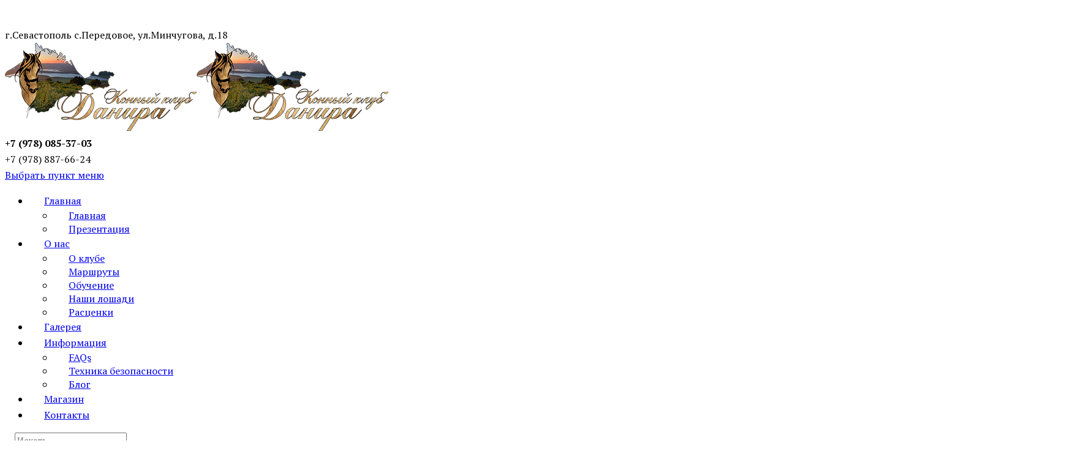

--- FILE ---
content_type: text/html; charset=UTF-8
request_url: http://danira-horses.ru/2018/10/06/sport_old/
body_size: 30704
content:
<!DOCTYPE html>
<html lang="ru-RU" class="scheme_original">
<head>
	<meta charset="UTF-8" />
	<meta name="viewport" content="width=device-width, initial-scale=1, maximum-scale=1">
	<meta name="format-detection" content="telephone=no">
	
	<meta name="yandex-verification" content="f5d3ff0e0fee9af9" />
	
	<link rel="profile" href="http://gmpg.org/xfn/11" />
	<link rel="pingback" href="http://danira-horses.ru/xmlrpc.php" />
    
    <title>Мы в конном спорте (как все начиналось) &#8212; Danira Horses</title>
<script>window._wca = window._wca || [];</script>
<link rel='dns-prefetch' href='//stats.wp.com' />
<link rel='dns-prefetch' href='//secure.gravatar.com' />
<link rel='dns-prefetch' href='//fonts.googleapis.com' />
<link rel='dns-prefetch' href='//s.w.org' />
<link rel='dns-prefetch' href='//v0.wordpress.com' />
<link rel="alternate" type="application/rss+xml" title="Danira Horses &raquo; Лента" href="http://danira-horses.ru/feed/" />
<link rel="alternate" type="application/rss+xml" title="Danira Horses &raquo; Лента комментариев" href="http://danira-horses.ru/comments/feed/" />
<link rel="alternate" type="application/rss+xml" title="Danira Horses &raquo; Лента комментариев к &laquo;Мы в конном спорте (как все начиналось)&raquo;" href="http://danira-horses.ru/2018/10/06/sport_old/feed/" />
<meta property="og:image" content="http://danira-horses.ru/wp-content/uploads/sport-old-logo.jpg"/>
		<script type="text/javascript">
			window._wpemojiSettings = {"baseUrl":"https:\/\/s.w.org\/images\/core\/emoji\/13.0.0\/72x72\/","ext":".png","svgUrl":"https:\/\/s.w.org\/images\/core\/emoji\/13.0.0\/svg\/","svgExt":".svg","source":{"concatemoji":"http:\/\/danira-horses.ru\/wp-includes\/js\/wp-emoji-release.min.js?ver=5.5.17"}};
			!function(e,a,t){var n,r,o,i=a.createElement("canvas"),p=i.getContext&&i.getContext("2d");function s(e,t){var a=String.fromCharCode;p.clearRect(0,0,i.width,i.height),p.fillText(a.apply(this,e),0,0);e=i.toDataURL();return p.clearRect(0,0,i.width,i.height),p.fillText(a.apply(this,t),0,0),e===i.toDataURL()}function c(e){var t=a.createElement("script");t.src=e,t.defer=t.type="text/javascript",a.getElementsByTagName("head")[0].appendChild(t)}for(o=Array("flag","emoji"),t.supports={everything:!0,everythingExceptFlag:!0},r=0;r<o.length;r++)t.supports[o[r]]=function(e){if(!p||!p.fillText)return!1;switch(p.textBaseline="top",p.font="600 32px Arial",e){case"flag":return s([127987,65039,8205,9895,65039],[127987,65039,8203,9895,65039])?!1:!s([55356,56826,55356,56819],[55356,56826,8203,55356,56819])&&!s([55356,57332,56128,56423,56128,56418,56128,56421,56128,56430,56128,56423,56128,56447],[55356,57332,8203,56128,56423,8203,56128,56418,8203,56128,56421,8203,56128,56430,8203,56128,56423,8203,56128,56447]);case"emoji":return!s([55357,56424,8205,55356,57212],[55357,56424,8203,55356,57212])}return!1}(o[r]),t.supports.everything=t.supports.everything&&t.supports[o[r]],"flag"!==o[r]&&(t.supports.everythingExceptFlag=t.supports.everythingExceptFlag&&t.supports[o[r]]);t.supports.everythingExceptFlag=t.supports.everythingExceptFlag&&!t.supports.flag,t.DOMReady=!1,t.readyCallback=function(){t.DOMReady=!0},t.supports.everything||(n=function(){t.readyCallback()},a.addEventListener?(a.addEventListener("DOMContentLoaded",n,!1),e.addEventListener("load",n,!1)):(e.attachEvent("onload",n),a.attachEvent("onreadystatechange",function(){"complete"===a.readyState&&t.readyCallback()})),(n=t.source||{}).concatemoji?c(n.concatemoji):n.wpemoji&&n.twemoji&&(c(n.twemoji),c(n.wpemoji)))}(window,document,window._wpemojiSettings);
		</script>
		<style type="text/css">
img.wp-smiley,
img.emoji {
	display: inline !important;
	border: none !important;
	box-shadow: none !important;
	height: 1em !important;
	width: 1em !important;
	margin: 0 .07em !important;
	vertical-align: -0.1em !important;
	background: none !important;
	padding: 0 !important;
}
</style>
	<link rel='stylesheet' id='wp-block-library-css'  href='http://danira-horses.ru/wp-includes/css/dist/block-library/style.min.css?ver=5.5.17' type='text/css' media='all' />
<style id='wp-block-library-inline-css' type='text/css'>
.has-text-align-justify{text-align:justify;}
</style>
<link rel='stylesheet' id='wc-block-vendors-style-css'  href='http://danira-horses.ru/wp-content/plugins/woocommerce/packages/woocommerce-blocks/build/vendors-style.css?ver=3.8.1' type='text/css' media='all' />
<link rel='stylesheet' id='wc-block-style-css'  href='http://danira-horses.ru/wp-content/plugins/woocommerce/packages/woocommerce-blocks/build/style.css?ver=3.8.1' type='text/css' media='all' />
<link rel='stylesheet' id='avatar-manager-css'  href='http://danira-horses.ru/wp-content/plugins/avatar-manager/assets/css/avatar-manager.min.css?ver=1.2.1' type='text/css' media='all' />
<link rel='stylesheet' id='cf7-style-frontend-style-css'  href='http://danira-horses.ru/wp-content/plugins/contact-form-7-style/css/frontend.css?ver=3.1.9' type='text/css' media='all' />
<link rel='stylesheet' id='cf7-style-responsive-style-css'  href='http://danira-horses.ru/wp-content/plugins/contact-form-7-style/css/responsive.css?ver=3.1.9' type='text/css' media='all' />
<link rel='stylesheet' id='contact-form-7-css'  href='http://danira-horses.ru/wp-content/plugins/contact-form-7/includes/css/styles.css?ver=5.4.2' type='text/css' media='all' />
<link rel='stylesheet' id='essential-grid-plugin-settings-css'  href='http://danira-horses.ru/wp-content/plugins/essential-grid/public/assets/css/settings.css?ver=3.0.7' type='text/css' media='all' />
<link rel='stylesheet' id='tp-fontello-css'  href='http://danira-horses.ru/wp-content/plugins/essential-grid/public/assets/font/fontello/css/fontello.css?ver=3.0.7' type='text/css' media='all' />
<link rel='stylesheet' id='responsive-lightbox-magnific-css'  href='http://danira-horses.ru/wp-content/plugins/responsive-lightbox/assets/magnific/magnific-popup.min.css?ver=1.2.0' type='text/css' media='all' />
<link rel='stylesheet' id='rs-plugin-settings-css'  href='http://danira-horses.ru/wp-content/plugins/revslider/public/assets/css/rs6.css?ver=6.2.23' type='text/css' media='all' />
<style id='rs-plugin-settings-inline-css' type='text/css'>
#rs-demo-id {}
</style>
<link rel='stylesheet' id='woocommerce-layout-css'  href='http://danira-horses.ru/wp-content/plugins/woocommerce/assets/css/woocommerce-layout.css?ver=4.8.0' type='text/css' media='all' />
<style id='woocommerce-layout-inline-css' type='text/css'>

	.infinite-scroll .woocommerce-pagination {
		display: none;
	}
</style>
<link rel='stylesheet' id='woocommerce-smallscreen-css'  href='http://danira-horses.ru/wp-content/plugins/woocommerce/assets/css/woocommerce-smallscreen.css?ver=4.8.0' type='text/css' media='only screen and (max-width: 768px)' />
<link rel='stylesheet' id='woocommerce-general-css'  href='http://danira-horses.ru/wp-content/plugins/woocommerce/assets/css/woocommerce.css?ver=4.8.0' type='text/css' media='all' />
<style id='woocommerce-inline-inline-css' type='text/css'>
.woocommerce form .form-row .required { visibility: visible; }
</style>
<link rel='stylesheet' id='rcl-awesome-css'  href='http://danira-horses.ru/wp-content/plugins/wp-recall/assets/rcl-awesome/rcl-awesome.min.css?ver=16.26.13' type='text/css' media='all' />
<link rel='stylesheet' id='animate-css-css'  href='http://danira-horses.ru/wp-content/plugins/js_composer-PURCHASHED/assets/lib/bower/animate-css/animate.min.css?ver=5.2.1' type='text/css' media='all' />
<link rel='stylesheet' id='rcl-core-css'  href='http://danira-horses.ru/wp-content/plugins/wp-recall/assets/css/core.css?ver=16.26.13' type='text/css' media='all' />
<link rel='stylesheet' id='rcl-users-list-css'  href='http://danira-horses.ru/wp-content/plugins/wp-recall/assets/css/users.css?ver=16.26.13' type='text/css' media='all' />
<link rel='stylesheet' id='rcl-register-form-css'  href='http://danira-horses.ru/wp-content/plugins/wp-recall/assets/css/regform.css?ver=16.26.13' type='text/css' media='all' />
<link rel='stylesheet' id='rcl-bar-css'  href='http://danira-horses.ru/wp-content/plugins/wp-recall/assets/css/recallbar.css?ver=16.26.13' type='text/css' media='all' />
<link rel='stylesheet' id='rcl-publics-css'  href='http://danira-horses.ru/wp-content/plugins/wp-recall/add-on/publicpost/style.css?ver=16.26.13' type='text/css' media='all' />
<link rel='stylesheet' id='equestrian_centre-font-google_fonts-style-css'  href='http://fonts.googleapis.com/css?family=PT+Serif:300,300italic,400,400italic,700,700italic&#038;subset=cyrillic' type='text/css' media='all' />
<link rel='stylesheet' id='equestrian_centre-fontello-style-css'  href='http://danira-horses.ru/wp-content/themes/equestrian-centre/css/fontello/css/fontello.css' type='text/css' media='all' />
<link rel='stylesheet' id='equestrian_centre-main-style-css'  href='http://danira-horses.ru/wp-content/themes/equestrian-centre/style.css' type='text/css' media='all' />
<link rel='stylesheet' id='equestrian_centre-animation-style-css'  href='http://danira-horses.ru/wp-content/themes/equestrian-centre/fw/css/core.animation.css' type='text/css' media='all' />
<link rel='stylesheet' id='equestrian_centre-shortcodes-style-css'  href='http://danira-horses.ru/wp-content/themes/equestrian-centre/shortcodes/theme.shortcodes.css' type='text/css' media='all' />
<link rel='stylesheet' id='equestrian_centre-skin-style-css'  href='http://danira-horses.ru/wp-content/themes/equestrian-centre/skins/equestrian_centre_no_less/skin.css' type='text/css' media='all' />
<link rel='stylesheet' id='equestrian_centre-custom-style-css'  href='http://danira-horses.ru/wp-content/themes/equestrian-centre/fw/css/custom-style.css' type='text/css' media='all' />
<style id='equestrian_centre-custom-style-inline-css' type='text/css'>
body{font-family:PT Serif;font-size:16px;font-weight:400;line-height:1.625em}h1{font-family:PT Serif;font-size:3.750em;font-weight:400;line-height:normal; margin-top:0em;margin-bottom:0em}h2{font-family:PT Serif;font-size:3.125em;font-weight:400;line-height:normal; margin-top:0em;margin-bottom:0em}h3{font-family:PT Serif;font-size:2.500em;font-weight:400;line-height:normal; margin-top:0em;margin-bottom:0em}h4{font-family:PT Serif;font-size:1.875em;font-weight:400;line-height:normal; margin-top:0em;margin-bottom:0em}h5{font-family:PT Serif;font-size:1.500em;font-weight:400;line-height:normal; margin-top:0em;margin-bottom:0em}h6{font-family:PT Serif;font-size:0.938em;font-weight:400;font-style:italic;line-height:normal; margin-top:0em;margin-bottom:0em}a{;	/*color:#a9d158;*/}a:hover{color:#a9d158}.accent1{color:#a9d158}.accent1_bgc{background-color:#a9d158}.accent1_bg{background:#a9d158}.accent1_border{border-color:#a9d158}.accent1h{color:#ffffff}a.accent1:hover{color:#ffffff}.content a:hover{/*color:#a9d158;	border-color:#a9d158;*/}.post_content.ih-item.circle.effect1.colored .info,.post_content.ih-item.circle.effect2.colored .info,.post_content.ih-item.circle.effect3.colored .info,.post_content.ih-item.circle.effect4.colored .info,.post_content.ih-item.circle.effect5.colored .info .info-back,.post_content.ih-item.circle.effect6.colored .info,.post_content.ih-item.circle.effect7.colored .info,.post_content.ih-item.circle.effect8.colored .info,.post_content.ih-item.circle.effect9.colored .info,.post_content.ih-item.circle.effect10.colored .info,.post_content.ih-item.circle.effect11.colored .info,.post_content.ih-item.circle.effect12.colored .info,.post_content.ih-item.circle.effect13.colored .info,.post_content.ih-item.circle.effect14.colored .info,.post_content.ih-item.circle.effect15.colored .info,.post_content.ih-item.circle.effect16.colored .info,.post_content.ih-item.circle.effect18.colored .info .info-back,.post_content.ih-item.circle.effect19.colored .info,.post_content.ih-item.circle.effect20.colored .info .info-back,.post_content.ih-item.square.effect1.colored .info,.post_content.ih-item.square.effect2.colored .info,.post_content.ih-item.square.effect3.colored .info,.post_content.ih-item.square.effect4.colored .mask1,.post_content.ih-item.square.effect4.colored .mask2,.post_content.ih-item.square.effect5.colored .info,.post_content.ih-item.square.effect6.colored .info,.post_content.ih-item.square.effect7.colored .info,.post_content.ih-item.square.effect8.colored .info,.post_content.ih-item.square.effect9.colored .info .info-back,.post_content.ih-item.square.effect10.colored .info,.post_content.ih-item.square.effect11.colored .info,.post_content.ih-item.square.effect12.colored .info,.post_content.ih-item.square.effect13.colored .info,.post_content.ih-item.square.effect14.colored .info,.post_content.ih-item.square.effect15.colored .info,.post_content.ih-item.circle.effect20.colored .info .info-back,.post_content.ih-item.square.effect_book.colored .info{background:#a9d158}.post_content.ih-item.circle.effect1.colored .info,.post_content.ih-item.circle.effect2.colored .info,.post_content.ih-item.circle.effect5.colored .info .info-back,.post_content.ih-item.circle.effect19.colored .info,.post_content.ih-item.square.effect4.colored .mask1,.post_content.ih-item.square.effect4.colored .mask2,.post_content.ih-item.square.effect6.colored .info,.post_content.ih-item.square.effect7.colored .info,.post_content.ih-item.square.effect12.colored .info,.post_content.ih-item.square.effect13.colored .info,.post_content.ih-item.square.effect_more.colored .info,.post_content.ih-item.square.effect_fade.colored:hover .info,.post_content.ih-item.square.effect_dir.colored .info,.post_content.ih-item.square.effect_shift.colored .info{/*background:rgba(169,209,88,0.6);*/	background-color:rgba(52,41,35,0.7)}.post_content.ih-item.square.effect_fade.colored .info{background:-moz-linear-gradient(top,rgba(255,255,255,0) 70%,rgba(169,209,88,0.6) 100%);	background:-webkit-gradient(linear,left top,left bottom,color-stop(70%,rgba(255,255,255,0)),color-stop(100%,rgba(169,209,88,0.6)));	background:-webkit-linear-gradient(top,rgba(255,255,255,0) 70%,rgba(169,209,88,0.6) 100%);	background:-o-linear-gradient(top,rgba(255,255,255,0) 70%,rgba(169,209,88,0.6) 100%);	background:-ms-linear-gradient(top,rgba(255,255,255,0) 70%,rgba(169,209,88,0.6) 100%);	background:linear-gradient(to bottom,rgba(255,255,255,0) 70%,rgba(169,209,88,0.6) 100%)}.post_content.ih-item.circle.effect17.colored:hover .img:before{-webkit-box-shadow:inset 0 0 0 110px rgba(169,209,88,0.6),inset 0 0 0 16px rgba(255,255,255,0.8),0 1px 2px rgba(0,0,0,0.1);	-moz-box-shadow:inset 0 0 0 110px rgba(169,209,88,0.6),inset 0 0 0 16px rgba(255,255,255,0.8),0 1px 2px rgba(0,0,0,0.1);	box-shadow:inset 0 0 0 110px rgba(169,209,88,0.6),inset 0 0 0 16px rgba(255,255,255,0.8),0 1px 2px rgba(0,0,0,0.1)}.post_content.ih-item.circle.effect1 .spinner{border-right-color:#a9d158;	border-bottom-color:#a9d158}.ih-item.square .info .post_title a:hover,.ih-item .post_descr a:hover{color:#a9d158 !important}.post_title a:hover{color:#a9d158}.sc_table table th{background-color:#a9d158}.sc_table table th{border-color:#a9d158}input[type="text"],input[type="number"],input[type="email"],input[type="search"],input[type="password"],select,textarea{font-family:PT Serif;font-size:0.938em;line-height:normal}.top_panel_inner_style_3 .top_panel_cart_button,.top_panel_inner_style_4 .top_panel_cart_button{background-color:rgba(169,209,88,0.2)}.top_panel_style_8 .top_panel_buttons .top_panel_cart_button:before{background-color:#a9d158}.top_panel_inner_style_3 .top_panel_top,.top_panel_inner_style_4 .top_panel_top,.top_panel_inner_style_5 .top_panel_top,.top_panel_inner_style_3 .top_panel_top .sidebar_cart,.top_panel_inner_style_4 .top_panel_top .sidebar_cart{background-color:#a9d158}.top_panel_top a:hover{color:#a9d158}.top_panel_inner_style_3 .search_results .post_info a>span,.top_panel_inner_style_3 .search_results .post_info a[class*="icon-"]{color:#a9d158}.top_panel_inner_style_3 .search_results .post_info a[class*="icon-"]:hover{color:#a9d158}.menu_user_nav>li>a:hover{color:#a9d158}.top_panel_inner_style_3 .menu_user_nav>li>ul:after,.top_panel_inner_style_4 .menu_user_nav>li>ul:after,.top_panel_inner_style_5 .menu_user_nav>li>ul:after,.top_panel_inner_style_3 .menu_user_nav>li ul,.top_panel_inner_style_4 .menu_user_nav>li ul,.top_panel_inner_style_5 .menu_user_nav>li ul{background-color:#a9d158;	border-color:#ffffff}.top_panel_inner_style_3 .menu_user_nav>li ul li a:hover,.top_panel_inner_style_3 .menu_user_nav>li ul li.current-menu-item>a,.top_panel_inner_style_3 .menu_user_nav>li ul li.current-menu-ancestor>a,.top_panel_inner_style_4 .menu_user_nav>li ul li a:hover,.top_panel_inner_style_4 .menu_user_nav>li ul li.current-menu-item>a,.top_panel_inner_style_4 .menu_user_nav>li ul li.current-menu-ancestor>a,.top_panel_inner_style_5 .menu_user_nav>li ul li a:hover,.top_panel_inner_style_5 .menu_user_nav>li ul li.current-menu-item>a,.top_panel_inner_style_5 .menu_user_nav>li ul li.current-menu-ancestor>a{background-color:#ffffff}.top_panel_middle .logo{}.logo .logo_text{font-size:2.250em;font-weight:400;font-style:italic;line-height:1.111em}.top_panel_middle .menu_main_wrap{/*margin-top:calc(inherit*0.75);*/}.top_panel_style_5 .top_panel_middle .logo{margin-bottom:calc(inherit*0.5)}.menu_main_nav>li>a{padding:0em 1.5em 0em;	font-family:PT Serif;font-size:1em}.menu_main_nav>li>a:hover:after,.menu_main_nav>li.sfHover>a:after,.menu_main_nav>li#blob,.menu_main_nav>li.current-menu-item>a:after,.menu_main_nav>li.current-menu-parent>a:after,.menu_main_nav>li.current-menu-ancestor>a:after{color:#a9d158}.menu_main_nav>li>a:hover,.menu_main_nav>li.sfHover>a,.menu_main_nav>li#blob,.menu_main_nav>li.current-menu-item>a,.menu_main_nav>li.current-menu-parent>a,.menu_main_nav>li.current-menu-ancestor>a{color:#a9d158}.top_panel_inner_style_1 .menu_main_nav>li>a:hover,.top_panel_inner_style_2 .menu_main_nav>li>a:hover{color:#a9d158}.menu_main_nav>li.menu-item-has-children>a:hover:after{color:#a9d158}.top_panel_wrap li li.menu-item-has-children>a:hover:after{color:#a9d158}.top_panel_inner_style_1 .menu_main_nav>li ul,.top_panel_inner_style_2 .menu_main_nav>li ul{/*background-color:#ffffff;*/}.menu_main_nav>li ul{font-family:PT Serif;font-size:1em;line-height:normal}.menu_main_nav>li>ul{top:calc(0em+0em+inherit)}.menu_main_nav>li ul li a{padding:0.5em 1.5em 0.5em}.menu_main_nav>li ul li a:hover,.menu_main_nav>li ul li.current-menu-item>a,.menu_main_nav>li ul li.current-menu-ancestor>a{color:#a9d158}.top_panel_inner_style_2 .menu_main_nav>li ul li a:hover,.top_panel_inner_style_2 .menu_main_nav>li ul li.current-menu-item>a,.top_panel_inner_style_2 .menu_main_nav>li ul li.current-menu-ancestor>a{color:#a9d158}.top_panel_style_7.scheme_dark .menu_main_nav>li>a{color:#ffffff}.top_panel_style_7.scheme_dark .menu_main_nav>li>a:hover,.top_panel_style_7.scheme_dark .menu_main_nav>li.sfHover>a,.top_panel_style_7.scheme_dark .menu_main_nav>li#blob,.top_panel_style_7.scheme_dark .menu_main_nav>li.current-menu-item>a,.top_panel_style_7.scheme_dark .menu_main_nav>li.current-menu-parent>a,.top_panel_style_7.scheme_dark .menu_main_nav>li.current-menu-ancestor>a{color:#a9d158}.menu_main_responsive_button{margin-top:0em;	margin-bottom:0em}.menu_main_responsive_button:hover{color:#ffffff}.responsive_menu .top_panel_middle .menu_main_responsive_button{top:inherit}.responsive_menu .menu_main_responsive_button{margin-top:calc(0em*0.8);	margin-bottom:calc(0em*0.6)}.top_panel_inner_style_2 .menu_main_responsive{/*background-color:#a9d158;*/}.top_panel_inner_style_2 .menu_main_responsive a:hover{color:#a9d158;	/*background-color:#ffffff; */}.top_panel_inner_style_2 .menu_main_responsive li.current-menu-item>a,.top_panel_inner_style_2 .menu_main_responsive li.current-menu-parent>a,.top_panel_inner_style_2 .menu_main_responsive li.current-menu-ancestor>a,.top_panel_inner_style_2 .menu_main_responsive>li ul li a:hover,.top_panel_inner_style_2 .menu_main_responsive>li ul li.current-menu-item>a,.top_panel_inner_style_2 .menu_main_responsive>li ul li.current-menu-parent>a,.top_panel_inner_style_2 .menu_main_responsive>li ul li.current-menu-ancestor>a,.top_panel_inner_style_7 .menu_main_responsive li.current-menu-item>a,.top_panel_inner_style_7 .menu_main_responsive li.current-menu-parent>a,.top_panel_inner_style_7 .menu_main_responsive li.current-menu-ancestor>a,.top_panel_inner_style_7 .menu_main_responsive>li ul li a:hover,.top_panel_inner_style_7 .menu_main_responsive>li ul li.current-menu-item>a,.top_panel_inner_style_7 .menu_main_responsive>li ul li.current-menu-parent>a,.top_panel_inner_style_7 .menu_main_responsive>li ul li.current-menu-ancestor>a{color:#a9d158}.top_panel_bottom .search_wrap,.top_panel_inner_style_4 .search_wrap{padding-top:calc(0em*0.65);	padding-bottom:calc(0em*0.5)}.top_panel_inner_style_1 .search_form_wrap,.top_panel_inner_style_2 .search_form_wrap{background-color:rgba(255,255,255,0.2)}.top_panel_icon{margin:calc(0em*0.7) 0 0em 1em}.top_panel_icon.search_wrap{color:#a9d158}.search_results .post_more,.search_results .search_results_close{color:#a9d158}.search_results .post_more:hover,.search_results .search_results_close:hover{/*color:#ffffff;*/}.top_panel_inner_style_1 .search_results,.top_panel_inner_style_1 .search_results:after,.top_panel_inner_style_2 .search_results,.top_panel_inner_style_2 .search_results:after,.top_panel_inner_style_3 .search_results,.top_panel_inner_style_3 .search_results:after{}.top_panel_fixed .menu_main_wrap{padding-top:calc(0em*0.3)}.top_panel_fixed .top_panel_wrap .logo{/*margin-top:calc(0em*0.6);	margin-bottom:calc(0em*0.6);*/}.top_panel_inner_style_8 .top_panel_buttons,.top_panel_inner_style_8 .menu_pushy_wrap .menu_pushy_button{padding-top:0em;	padding-bottom:0em}.pushy_inner a{color:#a9d158}.pushy_inner a:hover{color:#ffffff}.top_panel_inner_style_3 .popup_wrap a,.top_panel_inner_style_3 .popup_wrap .sc_socials.sc_socials_type_icons a:hover,.top_panel_inner_style_4 .popup_wrap a,.top_panel_inner_style_4 .popup_wrap .sc_socials.sc_socials_type_icons a:hover,.top_panel_inner_style_5 .popup_wrap a,.top_panel_inner_style_5 .popup_wrap .sc_socials.sc_socials_type_icons a:hover{color:#a9d158}.top_panel_inner_style_3 .popup_wrap a:hover,.top_panel_inner_style_4 .popup_wrap a:hover,.top_panel_inner_style_5 .popup_wrap a:hover{color:#ffffff}.post_title .post_icon{color:#a9d158}.pagination>a{border-color:#a9d158}.post_format_aside.post_item_single .post_content p,.post_format_aside .post_descr{border-color:#a9d158}.post_info{font-family:PT Serif;font-size:0.875em;line-height:normal;}.post_info a[class*="icon-"]{color:#a9d158}.post_info a:hover{color:#a9d158}.post_item .post_readmore:hover .post_readmore_label{/*color:#a9d158;*/}.post_item_related .post_info a:hover,.post_item_related .post_title a:hover{color:#ffffff}.isotope_item_colored .post_featured .post_mark_new,.isotope_item_colored .post_featured .post_title,.isotope_item_colored .post_content.ih-item.square.colored .info{background-color:#a9d158}.isotope_item_colored .post_category a,.isotope_item_colored .post_rating .reviews_stars_bg,.isotope_item_colored .post_rating .reviews_stars_hover,.isotope_item_colored .post_rating .reviews_value{color:#a9d158}.isotope_item_colored .post_info_wrap .post_button .sc_button{color:#a9d158}.isotope_item_colored_1 .post_item{background-color:#a9d158;	color:#a9d158}.isotope_item_colored_1 a,.isotope_item_colored_1 .post_title a{color:#a9d158}.isotope_item_colored_1 a:hover,.isotope_item_colored_1 .post_title a:hover,.isotope_item_colored_1 .post_category a:hover{color:#a9d158}.isotope_wrap .isotope_item_colored_1 .post_featured{border-color:#a9d158}.isotope_filters a{}.isotope_filters a.active,.isotope_filters a:hover{}.pagination_single>.pager_numbers,.pagination_single a,.pagination_slider .pager_cur,.pagination_pages>a,.pagination_pages>span{border-color:#a9d158;	background-color:#a9d158}.pagination_single>.pager_numbers,.pagination_single a:hover,.pagination_slider .pager_cur:hover,.pagination_slider .pager_cur:focus,.pagination_pages>.active,.pagination_pages>a:hover{color:#a9d158}.pagination_wrap .pager_next,.pagination_wrap .pager_prev,.pagination_wrap .pager_last,.pagination_wrap .pager_first{color:#a9d158}.pagination_wrap .pager_next:hover,.pagination_wrap .pager_prev:hover,.pagination_wrap .pager_last:hover,.pagination_wrap .pager_first:hover{color:#a9d158}.pagination_viewmore>a{background-color:#a9d158}.pagination_viewmore>a:hover{background-color:#ffffff}.viewmore_loader,.mfp-preloader span,.sc_video_frame.sc_video_active:before{background-color:#ffffff}.post_featured .post_nav_item:before{background-color:#a9d158}.post_featured .post_nav_item .post_nav_info{background-color:#a9d158}.reviews_block .reviews_summary .reviews_item{background-color:#a9d158}.reviews_block .reviews_summary,.reviews_block .reviews_max_level_100 .reviews_stars_bg{background-color:#a9d158}.reviews_block .reviews_max_level_100 .reviews_stars_hover,.reviews_block .reviews_item .reviews_slider{background-color:#a9d158}.reviews_block .reviews_item .reviews_stars_hover{color:#a9d158}/* Summary stars in the post item (under the title) */.post_item .post_rating .reviews_stars_bg,.post_item .post_rating .reviews_stars_hover,.post_item .post_rating .reviews_value{color:#a9d158}.post_author .post_author_title a:hover{color:#a9d158}.comments_list_wrap .comment-respond{border-bottom-color:#a9d158}.comments_list_wrap .comment_info>span.comment_author,.comments_list_wrap .comment_info>.comment_date>.comment_date_value{color:#a9d158}/*.sidebar_outer_menu .menu_side_nav>li>a,.sidebar_outer_menu .menu_side_responsive>li>a{font-family:PT Serif;font-size:1em}.sidebar_outer_menu .menu_side_nav>li ul,.sidebar_outer_menu .menu_side_responsive>li ul{font-family:PT Serif;font-size:1em;line-height:normal}.sidebar_outer_menu .menu_side_nav>li ul li a,.sidebar_outer_menu .menu_side_responsive>li ul li a{padding:0.5em 1.5em 0.5em}.sidebar_outer_menu .sidebar_outer_menu_buttons>a:hover,.scheme_dark .sidebar_outer_menu .sidebar_outer_menu_buttons>a:hover,.scheme_light .sidebar_outer_menu .sidebar_outer_menu_buttons>a:hover{color:#a9d158}*/.widget_area ul li:before{color:#a9d158}.widget_area a:hover{color:#a9d158}.widget_area ul.children li a:hover{color:#a9d158}/* Widget:Search */.widget_area_inner .widget_search .search_button:hover{color:#a9d158}.testimonials_wrap_inner,.twitter_wrap_inner{background-color:#a9d158}/*.copyright_wrap_inner .menu_footer_nav li a:hover,.scheme_dark .copyright_wrap_inner .menu_footer_nav li a:hover,.scheme_light .copyright_wrap_inner .menu_footer_nav li a:hover{color:#a9d158}*/.scroll_to_top{background-color:#a9d158}.scroll_to_top:hover{background-color:#a9d158}.custom_options #co_toggle{background-color:#a9d158 !important}.sc_accordion .sc_accordion_item{border-color:#a9d158}.sc_accordion .sc_accordion_item .sc_accordion_title:hover{color:#a9d158}.sc_accordion .sc_accordion_item .sc_accordion_title .sc_accordion_icon{background-color:#a9d158;	color:#ffffff}.sc_audio.sc_audio_info{background-color:#a9d158}.sc_audio_player,.single-format-audio .mejs-container{background-color:#a9d158 !important}input[type="submit"],input[type="reset"],input[type="button"],button,.sc_button{font-family:PT Serif;font-size:1em;font-weight:600;font-style:italic;line-height:normal}input[type="submit"],input[type="button"],button,.sc_button{border:2px solid #a9d158;	border-color:#a9d158;	color:#a9d158}.sc_button.sc_button_style_filled{background:#a9d158;	border-color:#a9d158}.sc_button.sc_button_style_filled:hover{color:#a9d158}.sc_blogger.layout_date .sc_blogger_item .sc_blogger_date{background-color:#a9d158;	border-color:#a9d158}.sc_blogger.layout_polaroid .photostack nav span.current{background-color:#a9d158}.sc_blogger.layout_polaroid .photostack nav span.current.flip{background-color:#ffffff}.sc_call_to_action_accented{background-color:#a9d158}.sc_call_to_action_accented .sc_item_button>a{color:#a9d158}.sc_call_to_action_accented .sc_item_button>a:before{background-color:#a9d158}.sc_chat_inner a{}.sc_chat_inner a:hover{color:#a9d158}.sc_clients_style_clients-2 .sc_client_title a:hover{color:#a9d158}.sc_clients_style_clients-2 .sc_client_description:before,.sc_clients_style_clients-2 .sc_client_position{color:#a9d158}.sc_form .sc_form_item.sc_form_button button{color:#a9d158;	border-color:#a9d158}.sc_form .sc_form_item.sc_form_button button:hover{background-color:#a9d158}.sc_form table.picker__table th{background-color:#a9d158}.sc_form .picker__day--today:before,.sc_form .picker__button--today:before,.sc_form .picker__button--clear:before,.sc_form button:focus{border-color:#a9d158}.sc_form .picker__button--close:before{color:#a9d158}.sc_form .picker--time .picker__button--clear:hover,.sc_form .picker--time .picker__button--clear:focus{background-color:#ffffff}.sc_countdown.sc_countdown_style_1 .sc_countdown_digits,.sc_countdown.sc_countdown_style_1 .sc_countdown_separator{color:#a9d158}.sc_countdown.sc_countdown_style_1 .sc_countdown_label{color:#a9d158}.sc_countdown.sc_countdown_style_2 .sc_countdown_separator{color:#a9d158}.sc_countdown.sc_countdown_style_2 .sc_countdown_digits span{background-color:#a9d158}.sc_countdown.sc_countdown_style_2 .sc_countdown_label{color:#a9d158}.sc_dropcaps.sc_dropcaps_style_1 .sc_dropcaps_item,.sc_dropcaps.sc_dropcaps_style_3 .sc_dropcaps_item{background-color:#a9d158}.sc_emailer_button:hover{color:#a9d158 !important}.sc_events_style_events-2 .sc_events_item_date{background-color:#a9d158}.sc_highlight_style_1{background-color:#a9d158}.sc_highlight_style_2{background-color:#ffffff}.sc_icon_hover:hover,a:hover .sc_icon_hover{background-color:#a9d158 !important}.sc_icon_shape_round.sc_icon,.sc_icon_shape_square.sc_icon{background-color:#a9d158;	border-color:#a9d158}.sc_icon_shape_round.sc_icon:hover,.sc_icon_shape_square.sc_icon:hover,a:hover .sc_icon_shape_round.sc_icon,a:hover .sc_icon_shape_square.sc_icon{color:#a9d158}figure figcaption,.sc_image figcaption{background-color:rgba(169,209,88,0.6)}.sc_infobox.sc_infobox_style_regular{background-color:#a9d158}.sc_list_style_iconed li:before,.sc_list_style_iconed .sc_list_icon{color:#a9d158}.sc_list_style_iconed li a:hover .sc_list_title{color:#ffffff}.sc_popup:before{/*background-color:#a9d158;*/}.sc_price_block{}.sc_services_item .sc_services_item_readmore span{color:#a9d158}.sc_services_item .sc_services_item_readmore:hover,.sc_services_item .sc_services_item_readmore:hover span{color:#ffffff}.sc_services_item .sc_services_item_readmore span{color:#a9d158}.sc_services_item .sc_services_item_readmore:hover,.sc_services_item .sc_services_item_readmore:hover span{color:#a9d158}.sc_scroll_controls_wrap a{background-color:#a9d158}.sc_scroll_controls_type_side .sc_scroll_controls_wrap a{background-color:rgba(169,209,88,0.8)}.sc_scroll_controls_wrap a:hover{background-color:#ffffff}.sc_scroll_bar .swiper-scrollbar-drag:before{background-color:#a9d158}.sc_skills_counter .sc_skills_item .sc_skills_icon{color:#a9d158}.sc_skills_counter .sc_skills_item:hover .sc_skills_icon{color:#ffffff}.sc_skills_bar .sc_skills_item .sc_skills_count{border-color:#a9d158}.sc_skills_bar .sc_skills_item .sc_skills_count,.sc_skills_counter .sc_skills_item.sc_skills_style_3 .sc_skills_count,.sc_skills_counter .sc_skills_item.sc_skills_style_4 .sc_skills_count,.sc_skills_counter .sc_skills_item.sc_skills_style_4 .sc_skills_info{background-color:#a9d158}.sc_slider_controls_wrap a:hover{border-color:#a9d158;	color:#a9d158}.sc_slider_swiper .sc_slider_pagination_wrap .swiper-pagination-bullet-active,.sc_slider_swiper .sc_slider_pagination_wrap span:hover{border-color:#a9d158;	background-color:#a9d158}.sc_slider_swiper .sc_slider_info{background-color:rgba(169,209,88,0.8) !important}.sc_slider_pagination_over .sc_slider_pagination_wrap span:hover,.sc_slider_pagination_over .sc_slider_pagination_wrap .swiper-pagination-bullet-active{border-color:#a9d158;	background-color:#a9d158}.sc_socials.sc_socials_type_icons a:hover{-webkit-box-shadow:inset 0px 0px 0px 50px rgba(169,209,88,1);	-moz-box-shadow:inset 0px 0px 0px 50px rgba(169,209,88,1);	box-shadow:inset 0px 0px 0px 50px rgba(169,209,88,1)}.sc_tabs.sc_tabs_style_1 .sc_tabs_titles li a:hover{color:#a9d158}.sc_tabs.sc_tabs_style_1 .sc_tabs_titles li.ui-state-active a,.sc_tabs.sc_tabs_style_1 .sc_tabs_titles li.ui-state-active a:hover{background-color:#a9d158;	color:#ffffff}.sc_tabs.sc_tabs_style_2 .sc_tabs_titles li.ui-state-active a{background-color:#a9d158}.sc_tabs.sc_tabs_style_2 .sc_tabs_titles li.ui-state-active a{background-color:#a9d158;	color:#ffffff}.sc_team_item .sc_team_item_info .sc_team_item_title a:hover{color:#a9d158}.sc_team_style_team-1 .sc_team_item_info,.sc_team_style_team-3 .sc_team_item_info{border-color:#a9d158}.sc_team_style_team-4 .sc_team_item_info .sc_team_item_title a:hover{color:#a9d158}.sc_testimonials_style_testimonials-3 .sc_testimonial_content p:first-child:before,.sc_testimonials_style_testimonials-3 .sc_testimonial_author_position{color:#a9d158}.sc_testimonials_style_testimonials-4 .sc_testimonial_content p:first-child:before,.sc_testimonials_style_testimonials-4 .sc_testimonial_author_position{color:#a9d158}.sc_title_icon{color:#a9d158}.sc_toggles .sc_toggles_item .sc_toggles_title.ui-state-active{background-color:#a9d158}.sc_tooltip_parent{color:#a9d158}/* Common styles (title,subtitle and description for some shortcodes) */.sc_item_subtitle{color:#a9d158}.sc_item_title:after{background-color:#a9d158}.sc_item_button>a:before{color:#a9d158}.sc_item_button>a:hover:before{color:#ffffff}.isotope_filters a.active{border-bottom-color:#a9d158 !important}.minimal-light .esg-filterbutton:hover,.minimal-light .esg-navigationbutton:hover,.minimal-light .esg-sortbutton:hover,.minimal-light .esg-cartbutton a:hover{color:#a9d158 !important}.minimal-light .esg-filterbutton:hover{border-bottom-color:#a9d158 !important}.esg-filterbutton.selected{border-bottom-color:#a9d158 !important}.minimal-light .esg-navigationbutton{background:#a9d158 none repeat scroll 0 0 !important; border-color:#a9d158 !important}.minimal-light .esg-navigationbutton:hover{color:#a9d158 !important}.woocommerce .woocommerce-info::before{color:#a9d158 !important}.woocommerce .woocommerce-info{border-top-color:#a9d158}.woocommerce .shop_table.cart thead{background-color:#a9d158}.woocommerce a.button,.woocommerce input.button,.woocommerce button.button,.woocommerce input.submit{background-color:#a9d158 !important}.woocommerce .widget_price_filter .ui-slider .ui-slider-handle,.woocommerce .widget_price_filter .ui-slider .ui-slider-range{background-color:#a9d158 !important}#tribe-bar-form .tribe-bar-submit input[type="submit"]{background-color:#a9d158}#tribe-events .tribe-events-button,#tribe-events .tribe-events-button:hover,#tribe_events_filters_wrapper input[type="submit"],.tribe-events-button,.tribe-events-button.tribe-active:hover,.tribe-events-button.tribe-inactive,.tribe-events-button:hover,.tribe-events-calendar td.tribe-events-present div[id*="tribe-events-daynum-"],.tribe-events-calendar td.tribe-events-present div[id*="tribe-events-daynum-"]>a{background-color:#a9d158}.tribe-events-list .type-tribe_events h2 a:hover{color:#a9d158}#tribe-events-content .tribe-events-tooltip h4,#tribe_events_filters_wrapper .tribe_events_slider_val,.single-tribe_events a.tribe-events-gcal,.single-tribe_events a.tribe-events-ical{color:#a9d158}.content a,.mfp-content a{color:#a9d158}.content a:hover,.mfp-content a:hover{color:#595b61}h1,h2,h3,h4,h5,h6,h1 a,h2 a,h3 a,h4 a,h5 a,h6 a{color:#324060}.post_title,.post_title a{color:#324060}.post_title a:hover{color:#a9d158}.post_info a,.post_info a>span{color:#837b77}.post_info a:hover,.post_info a:hover>span{color:#a9d158}.post_info .post_info_item .icon-calendar{color:#a9d158}.post_counters_item.post_counters_views .icon-eye-1{color:#a9d158}.pagination_single>.pager_numbers,.pagination_single a,.pagination_slider .pager_cur,.pagination_pages>a,.pagination_pages>span{color:#ffffff}input[type="submit"],input[type="button"],button,.sc_button{border-color:#a9d158}.sc_button.sc_button_square,.sc_button.sc_button_round{border-color:#a9d158;	color:#a9d158}.sc_button.sc_button_square:hover,.sc_button.sc_button_round:hover{background-color:#a9d158;	color:#ffffff}.sc_button.sc_button_style_filled{background-color:#a9d158;	border-color:#a9d158;	color:#ffffff}.sc_button.sc_button_style_filled:hover{background:none;	color:#a9d158}input[type="submit"],input[type="button"],button,.sc_button{border-color:#a9d158}.sc_button{color:#a9d158}.sc_button{border-color:#a9d158}.sc_button:hover{background-color:#a9d158;	color:#ffffff}.sc_button.sc_button_style_filled{background-color:#a9d158;	border-color:#a9d158;	color:#ffffff}.sc_button.sc_button_style_filled:hover{background:transparent}.sc_button.darkButton{color:#ffffff;	border-color:#ffffff}.sc_button.darkButton:hover{color:#000;	border-color:#ffffff;	background:#ffffff}.pagination_single>.pager_numbers,.pagination_single a:hover,.pagination_slider .pager_cur:hover,.pagination_slider .pager_cur:focus,.pagination_pages>.active,.pagination_pages>a:hover{color:#a9d158}.top_panel_inner_style_2 .menu_main_nav>a:hover,.top_panel_inner_style_2 .menu_main_nav>li.sfHover>a,.top_panel_inner_style_2 .menu_main_nav>li#blob,.top_panel_inner_style_2 .menu_main_nav>li.current-menu-item>a,.top_panel_inner_style_2 .menu_main_nav>li.current-menu-parent>a,.top_panel_inner_style_2 .menu_main_nav>li.current-menu-ancestor>a{color:#a9d158}.sc_services_style_services-6 .sc_services_item_content .sc_services_item_title a:hover{color:#a9d158}.sc_services_style_services-6 .sc_services_item_content .sc_services_item_description .sc_services_item_readmore{color:#a9d158}.sc_services_style_services-6 .sc_services_item_content .sc_services_item_description .sc_services_item_readmore:hover{color:#324060}.sc_price_block .sc_price_block_title a:hover{color:#a9d158;	border-color:#a9d158}.sc_infobox.sc_infobox_style_success{color:#a9d158;	background-color:#ffffff;	border-color:#a9d158}.sc_price_block .sc_price_block_money{background-color:#a9d158}.sc_form_style_form_2 .sc_form_address_field .sc_icon.icon-phone,.sc_form_style_form_2 .sc_form_address_field .sc_icon.icon-mail,.sc_form_style_form_2 .sc_form_address_field .sc_icon.icon-location{color:#a9d158}.sidebar.widget_area a:hover{color:#a9d158}.sidebar.widget_area ul.children li a:hover,.sidebar.widget_area ul.sub-menu li a:hover{color:#a9d158}.sidebar.widget_area .widget_product_tag_cloud a:hover,.sidebar.widget_area .widget_tag_cloud a:hover{color:#ffffff;	background-color:#a9d158;	border-color:#a9d158}.sidebar.widget_area .widget_calendar td.today .day_wrap{color:#ffffff;	background-color:#a9d158}.sidebar.widget_area a.button:hover{color:#fff}.footer_wrap.widget_area a{color:#a9d158}.footer_wrap.widget_area a:hover,.footer_wrap .widget_subcategories_inner a:hover{color:#ffffff !important}.sidebar.widget_area .recentcomments .comment-author-link{color:#a9d158}.sidebar.widget_area .recentcomments .comment-author-link a{color:#a9d158}.sidebar.widget_area .recentcomments .comment-author-link a:hover{color:#324060}.footer_wrap.widget_area .recentcomments .comment-author-link{color:#ffffff}.footer_wrap.widget_area .recentcomments .comment-author-link a{color:#ffffff}.footer_wrap.widget_area .recentcomments .comment-author-link a:hover{color:#a9d158}
</style>
<link rel='stylesheet' id='equestrian_centre-responsive-style-css'  href='http://danira-horses.ru/wp-content/themes/equestrian-centre/css/responsive.css' type='text/css' media='all' />
<link rel='stylesheet' id='theme-skin-responsive-style-css'  href='http://danira-horses.ru/wp-content/themes/equestrian-centre/skins/equestrian_centre_no_less/skin.responsive.css' type='text/css' media='all' />
<link rel='stylesheet' id='mediaelement-css'  href='http://danira-horses.ru/wp-includes/js/mediaelement/mediaelementplayer-legacy.min.css?ver=4.2.13-9993131' type='text/css' media='all' />
<link rel='stylesheet' id='wp-mediaelement-css'  href='http://danira-horses.ru/wp-includes/js/mediaelement/wp-mediaelement.min.css?ver=5.5.17' type='text/css' media='all' />
<link rel='stylesheet' id='no-right-click-images-frontend-css'  href='http://danira-horses.ru/wp-content/plugins/no-right-click-images-plugin/css/no-right-click-images-frontend.css?ver=4.1' type='text/css' media='all' />
<link rel='stylesheet' id='heateor_sss_frontend_css-css'  href='http://danira-horses.ru/wp-content/plugins/sassy-social-share/public/css/sassy-social-share-public.css?ver=3.3.79' type='text/css' media='all' />
<style id='heateor_sss_frontend_css-inline-css' type='text/css'>
.heateor_sss_button_instagram span.heateor_sss_svg,a.heateor_sss_instagram span.heateor_sss_svg{background:radial-gradient(circle at 30% 107%,#fdf497 0,#fdf497 5%,#fd5949 45%,#d6249f 60%,#285aeb 90%)}div.heateor_sss_horizontal_sharing a.heateor_sss_button_instagram span{background:#ffffff!important;}div.heateor_sss_standard_follow_icons_container a.heateor_sss_button_instagram span{background:#ffffff}div.heateor_sss_horizontal_sharing a.heateor_sss_button_instagram span:hover{background:#a9d158!important;}div.heateor_sss_standard_follow_icons_container a.heateor_sss_button_instagram span:hover{background:#a9d158}.heateor_sss_horizontal_sharing .heateor_sss_svg,.heateor_sss_standard_follow_icons_container .heateor_sss_svg{background-color:#ffffff!important;background:#ffffff!important;color:#837b77;border-width:2px;border-style:solid;border-color:#837b77}div.heateor_sss_horizontal_sharing span.heateor_sss_svg svg:hover path:not(.heateor_sss_no_fill),div.heateor_sss_horizontal_sharing span.heateor_sss_svg svg:hover ellipse, div.heateor_sss_horizontal_sharing span.heateor_sss_svg svg:hover circle, div.heateor_sss_horizontal_sharing span.heateor_sss_svg svg:hover polygon, div.heateor_sss_horizontal_sharing span.heateor_sss_svg svg:hover rect:not(.heateor_sss_no_fill){fill:#ffffff}div.heateor_sss_horizontal_sharing span.heateor_sss_svg svg:hover path.heateor_sss_svg_stroke, div.heateor_sss_horizontal_sharing span.heateor_sss_svg svg:hover rect.heateor_sss_svg_stroke{stroke:#ffffff}.heateor_sss_horizontal_sharing span.heateor_sss_svg:hover,.heateor_sss_standard_follow_icons_container span.heateor_sss_svg:hover{background-color:#a9d158!important;background:#a9d158!importantcolor:#ffffff;border-color:#a9d158;}.heateor_sss_vertical_sharing span.heateor_sss_svg,.heateor_sss_floating_follow_icons_container span.heateor_sss_svg{color:#fff;border-width:0px;border-style:solid;border-color:transparent;}.heateor_sss_vertical_sharing span.heateor_sss_svg:hover,.heateor_sss_floating_follow_icons_container span.heateor_sss_svg:hover{border-color:transparent;}@media screen and (max-width:783px) {.heateor_sss_vertical_sharing{display:none!important}}.heateor_sss_sharing_title{
font-weight: normal !important;
font-style: italic !important;
}
.heateor_sss_horizontal_sharing div {
font-weight: normal !important;
font-style: italic !important;
}
</style>
<link rel='stylesheet' id='jetpack_css-css'  href='http://danira-horses.ru/wp-content/plugins/jetpack/css/jetpack.css?ver=9.4.4' type='text/css' media='all' />
<script type='text/javascript' src='http://danira-horses.ru/wp-includes/js/jquery/jquery.js?ver=1.12.4-wp' id='jquery-core-js'></script>
<script type='text/javascript' src='http://danira-horses.ru/wp-content/plugins/avatar-manager/assets/js/avatar-manager.min.js?ver=1.2.1' id='avatar-manager-js'></script>
<script type='text/javascript' src='http://danira-horses.ru/wp-content/plugins/responsive-lightbox/assets/magnific/jquery.magnific-popup.min.js?ver=1.2.0' id='responsive-lightbox-magnific-js'></script>
<script type='text/javascript' src='http://danira-horses.ru/wp-includes/js/underscore.min.js?ver=1.8.3' id='underscore-js'></script>
<script type='text/javascript' src='http://danira-horses.ru/wp-content/plugins/responsive-lightbox/assets/infinitescroll/infinite-scroll.pkgd.min.js?ver=4.0.1' id='responsive-lightbox-infinite-scroll-js'></script>
<script type='text/javascript' id='responsive-lightbox-js-before'>
var rlArgs = {"script":"magnific","selector":"lightbox","customEvents":"","activeGalleries":true,"disableOn":0,"midClick":true,"preloader":true,"closeOnContentClick":true,"closeOnBgClick":true,"closeBtnInside":true,"showCloseBtn":true,"enableEscapeKey":true,"alignTop":false,"fixedContentPos":"auto","fixedBgPos":"auto","autoFocusLast":true,"woocommerce_gallery":false,"ajaxurl":"http:\/\/danira-horses.ru\/wp-admin\/admin-ajax.php","nonce":"82075818b0","preview":false,"postId":2741,"scriptExtension":false};
</script>
<script type='text/javascript' src='http://danira-horses.ru/wp-content/plugins/responsive-lightbox/js/front.js?ver=2.5.3' id='responsive-lightbox-js'></script>
<script type='text/javascript' src='http://danira-horses.ru/wp-content/plugins/revslider/public/assets/js/rbtools.min.js?ver=6.2.23' id='tp-tools-js'></script>
<script type='text/javascript' src='http://danira-horses.ru/wp-content/plugins/revslider/public/assets/js/rs6.min.js?ver=6.2.23' id='revmin-js'></script>
<script type='text/javascript' src='http://danira-horses.ru/wp-content/plugins/woocommerce/assets/js/jquery-blockui/jquery.blockUI.min.js?ver=2.70' id='jquery-blockui-js'></script>
<script type='text/javascript' id='rcl-core-scripts-js-extra'>
/* <![CDATA[ */
var Rcl = {"ajaxurl":"http:\/\/danira-horses.ru\/wp-admin\/admin-ajax.php","wpurl":"http:\/\/danira-horses.ru","rcl_url":"http:\/\/danira-horses.ru\/wp-content\/plugins\/wp-recall\/","user_ID":"0","nonce":"edef437a6f","local":{"save":"\u0421\u043e\u0445\u0440\u0430\u043d\u0438\u0442\u044c","close":"\u0417\u0430\u043a\u0440\u044b\u0442\u044c","wait":"\u041f\u043e\u0434\u043e\u0436\u0434\u0438\u0442\u0435","preview":"\u041f\u0440\u0435\u0434\u043f\u0440\u043e\u0441\u043c\u043e\u0442\u0440","error":"\u041e\u0448\u0438\u0431\u043a\u0430","loading":"\u0417\u0430\u0433\u0440\u0443\u0437\u043a\u0430","upload":"\u0417\u0430\u0433\u0440\u0443\u0437\u0438\u0442\u044c","cancel":"\u041e\u0442\u043c\u0435\u043d\u0430","no_repeat_pass":"\u041f\u043e\u0432\u0442\u043e\u0440 \u043f\u0430\u0440\u043e\u043b\u044f \u043d\u0435 \u0432\u0435\u0440\u043d\u044b\u0439!","publish":"\u041f\u0443\u0431\u043b\u0438\u043a\u043e\u0432\u0430\u0442\u044c","save_draft":"\u0421\u043e\u0445\u0440\u0430\u043d\u0438\u0442\u044c \u043a\u0430\u043a \u0447\u0435\u0440\u043d\u043e\u0432\u0438\u043a","edit":"\u0420\u0435\u0434\u0430\u043a\u0442\u0438\u0440\u043e\u0432\u0430\u0442\u044c","edit_box_title":"\u0411\u044b\u0441\u0442\u0440\u043e\u0435 \u0440\u0435\u0434\u0430\u043a\u0442\u0438\u0440\u043e\u0432\u0430\u043d\u0438\u0435","allowed_downloads":"\u041f\u0440\u0435\u0432\u044b\u0448\u0435\u043d\u043e \u043c\u0430\u0441\u0438\u043c\u0430\u043b\u044c\u043d\u043e\u0435 \u043a\u043e\u043b-\u0432\u043e \u0444\u0430\u0439\u043b\u043e\u0432 \u0434\u043b\u044f \u0437\u0430\u0433\u0440\u0443\u0437\u043a\u0438! \u041c\u0430\u043a\u0441:","upload_size_public":"\u041f\u0440\u0435\u0432\u044b\u0448\u0435\u043d \u043c\u0430\u043a\u0441\u0438\u043c\u0430\u043b\u044c\u043d\u044b\u0439 \u0440\u0430\u0437\u043c\u0435\u0440 \u0444\u0430\u0439\u043b\u0430! \u041c\u0430\u043a\u0441:","pass0":"\u041e\u0447\u0435\u043d\u044c \u0441\u043b\u0430\u0431\u044b\u0439","pass1":"\u0421\u043b\u0430\u0431\u044b\u0439","pass2":"\u0425\u0443\u0436\u0435 \u0441\u0440\u0435\u0434\u043d\u0435\u0433\u043e","pass3":"\u0421\u0440\u0435\u0434\u043d\u0438\u0439","pass4":"\u041d\u0430\u0434\u0435\u0436\u043d\u044b\u0439","pass5":"\u0421\u0438\u043b\u044c\u043d\u044b\u0439"},"mobile":"0","https":"0","errors":{"required":"\u0417\u0430\u043f\u043e\u043b\u043d\u0438\u0442\u0435 \u0432\u0441\u0435 \u043e\u0431\u044f\u0437\u0430\u0442\u0435\u043b\u044c\u043d\u044b\u0435 \u043f\u043e\u043b\u044f","pattern":"\u0423\u043a\u0430\u0436\u0438\u0442\u0435 \u0434\u0430\u043d\u043d\u044b\u0435 \u0432 \u0442\u0440\u0435\u0431\u0443\u0435\u043c\u043e\u043c \u0444\u043e\u0440\u043c\u0430\u0442\u0435","number_range":"\u0423\u043a\u0430\u0436\u0438\u0442\u0435 \u0447\u0438\u0441\u043b\u043e \u0432 \u043f\u0440\u0435\u0434\u0435\u043b\u0430\u0445 \u0440\u0430\u0437\u0440\u0435\u0448\u0435\u043d\u043d\u043e\u0433\u043e \u0434\u0438\u0430\u043f\u0430\u0437\u043e\u043d\u0430","file_max_size":"\u0420\u0430\u0437\u043c\u0435\u0440 \u0444\u0430\u0439\u043b\u0430 \u043f\u0440\u0435\u0432\u044b\u0448\u0435\u043d","file_min_size":"\u041d\u0435\u0434\u043e\u0441\u0442\u0430\u0442\u043e\u0447\u043d\u044b\u0439 \u0440\u0430\u0437\u043c\u0435\u0440 \u0438\u0437\u043e\u0431\u0440\u0430\u0436\u0435\u043d\u0438\u044f","file_max_num":"\u041a\u043e\u043b\u0438\u0447\u0435\u0441\u0442\u0432\u043e \u0444\u0430\u0439\u043b\u043e\u0432 \u043f\u0440\u0435\u0432\u044b\u0448\u0435\u043d\u043e","file_accept":"\u041d\u0435\u0432\u0435\u0440\u043d\u044b\u0439 \u0442\u0438\u043f \u0444\u0430\u0439\u043b\u0430","cats_important":"\u0412\u044b\u0431\u0440\u0430\u0442\u044c \u043a\u0430\u0442\u0435\u0433\u043e\u0440\u0438\u044e"},"post_ID":"2741","office_ID":"0"};
/* ]]> */
</script>
<script type='text/javascript' src='http://danira-horses.ru/wp-content/plugins/wp-recall/assets/js/core.js?ver=16.26.13' id='rcl-core-scripts-js'></script>
<script type='text/javascript' src='http://danira-horses.ru/wp-content/plugins/wp-recall/assets/js/scripts.js?ver=16.26.13' id='rcl-primary-scripts-js'></script>
<script type='text/javascript' src='http://danira-horses.ru/wp-content/plugins/wp-recall/add-on/publicpost/js/scripts.js?ver=16.26.13' id='rcl-publics-js'></script>
<script type='text/javascript' id='wc-add-to-cart-js-extra'>
/* <![CDATA[ */
var wc_add_to_cart_params = {"ajax_url":"\/wp-admin\/admin-ajax.php","wc_ajax_url":"\/?wc-ajax=%%endpoint%%","i18n_view_cart":"\u041f\u0440\u043e\u0441\u043c\u043e\u0442\u0440 \u043a\u043e\u0440\u0437\u0438\u043d\u044b","cart_url":"http:\/\/danira-horses.ru","is_cart":"","cart_redirect_after_add":"no"};
/* ]]> */
</script>
<script type='text/javascript' src='http://danira-horses.ru/wp-content/plugins/woocommerce/assets/js/frontend/add-to-cart.min.js?ver=4.8.0' id='wc-add-to-cart-js'></script>
<script type='text/javascript' src='http://danira-horses.ru/wp-content/plugins/js_composer-PURCHASHED/assets/js/vendors/woocommerce-add-to-cart.js?ver=5.2.1' id='vc_woocommerce-add-to-cart-js-js'></script>
<script defer type='text/javascript' src='https://stats.wp.com/s-202605.js' id='woocommerce-analytics-js'></script>
<script type='text/javascript' src='http://danira-horses.ru/wp-content/themes/equestrian-centre/fw/js/photostack/modernizr.min.js' id='equestrian_centre-core-modernizr-script-js'></script>
<link rel="https://api.w.org/" href="http://danira-horses.ru/wp-json/" /><link rel="alternate" type="application/json" href="http://danira-horses.ru/wp-json/wp/v2/posts/2741" /><link rel="EditURI" type="application/rsd+xml" title="RSD" href="http://danira-horses.ru/xmlrpc.php?rsd" />
<link rel="wlwmanifest" type="application/wlwmanifest+xml" href="http://danira-horses.ru/wp-includes/wlwmanifest.xml" /> 
<link rel='prev' title='Всем причастным к созданию сайта посвящается' href='http://danira-horses.ru/2018/10/05/thanks/' />
<link rel='next' title='&#171;1-й Севастопольский&#187; о нас' href='http://danira-horses.ru/2018/10/08/first_sevastopol_about_us/' />
<link rel="canonical" href="http://danira-horses.ru/2018/10/06/sport_old/" />
<link rel='shortlink' href='https://wp.me/paqBuE-Id' />
<link rel="alternate" type="application/json+oembed" href="http://danira-horses.ru/wp-json/oembed/1.0/embed?url=http%3A%2F%2Fdanira-horses.ru%2F2018%2F10%2F06%2Fsport_old%2F" />
<link rel="alternate" type="text/xml+oembed" href="http://danira-horses.ru/wp-json/oembed/1.0/embed?url=http%3A%2F%2Fdanira-horses.ru%2F2018%2F10%2F06%2Fsport_old%2F&#038;format=xml" />
			<script type="text/javascript">
			jQuery(function(){
				jQuery('section.post_author').after("<div style='clear:both'></div><div class=\"heateor_sss_sharing_container heateor_sss_horizontal_sharing\" data-heateor-ss-offset=\"0\" data-heateor-sss-href='http://danira-horses.ru/2018/10/06/sport_old/'><div class=\"heateor_sss_sharing_title\" style=\"font-weight:bold\">Поделиться с друзьями:</div><div class=\"heateor_sss_sharing_ul\"><a aria-label=\"Vkontakte\" class=\"heateor_sss_button_vkontakte\" href=\"https://vkontakte.ru/share.php?&url=http%3A%2F%2Fdanira-horses.ru%2F2018%2F10%2F06%2Fsport_old%2F\" title=\"Vkontakte\" rel=\"nofollow noopener\" target=\"_blank\" style=\"font-size:32px!important;box-shadow:none;display:inline-block;vertical-align:middle\"><span class=\"heateor_sss_svg heateor_sss_s__default heateor_sss_s_vkontakte\" style=\"background-color:#0077FF;width:25px;height:25px;border-radius:999px;display:inline-block;opacity:1;float:left;font-size:32px;box-shadow:none;display:inline-block;font-size:16px;padding:0 4px;vertical-align:middle;background-repeat:repeat;overflow:hidden;padding:0;cursor:pointer;box-sizing:content-box\"><svg style=\"display:block;border-radius:999px;\" fill=\"none\" height=\"100%\" width=\"100%\" viewBox=\"0.75 6 46 37\" xmlns=\"http://www.w3.org/2000/svg\"><path d=\"M25.54 34.58c-10.94 0-17.18-7.5-17.44-19.98h5.48c.18 9.16 4.22 13.04 7.42 13.84V14.6h5.16v7.9c3.16-.34 6.48-3.94 7.6-7.9h5.16c-.86 4.88-4.46 8.48-7.02 9.96 2.56 1.2 6.66 4.34 8.22 10.02h-5.68c-1.22-3.8-4.26-6.74-8.28-7.14v7.14z\" fill=\"#837b77\"></path></svg></span></a><a aria-label=\"Odnoklassniki\" class=\"heateor_sss_button_odnoklassniki\" href=\"https://connect.ok.ru/dk?cmd=WidgetSharePreview&st.cmd=WidgetSharePreview&st.shareUrl=http%3A%2F%2Fdanira-horses.ru%2F2018%2F10%2F06%2Fsport_old%2F&st.client_id=-1\" title=\"Odnoklassniki\" rel=\"nofollow noopener\" target=\"_blank\" style=\"font-size:32px!important;box-shadow:none;display:inline-block;vertical-align:middle\"><span class=\"heateor_sss_svg heateor_sss_s__default heateor_sss_s_odnoklassniki\" style=\"background-color:#f2720c;width:25px;height:25px;border-radius:999px;display:inline-block;opacity:1;float:left;font-size:32px;box-shadow:none;display:inline-block;font-size:16px;padding:0 4px;vertical-align:middle;background-repeat:repeat;overflow:hidden;padding:0;cursor:pointer;box-sizing:content-box\"><svg style=\"display:block;border-radius:999px;\" focusable=\"false\" aria-hidden=\"true\" xmlns=\"http://www.w3.org/2000/svg\" width=\"100%\" height=\"100%\" viewBox=\"0 0 32 32\"><path fill=\"#837b77\" d=\"M16 16.16a6.579 6.579 0 0 1-6.58-6.58A6.578 6.578 0 0 1 16 3a6.58 6.58 0 1 1 .002 13.16zm0-9.817a3.235 3.235 0 0 0-3.236 3.237 3.234 3.234 0 0 0 3.237 3.236 3.236 3.236 0 1 0 .004-6.473zm7.586 10.62c.647 1.3-.084 1.93-1.735 2.99-1.395.9-3.313 1.238-4.564 1.368l1.048 1.05 3.877 3.88c.59.59.59 1.543 0 2.133l-.177.18c-.59.59-1.544.59-2.134 0l-3.88-3.88-3.877 3.88c-.59.59-1.543.59-2.135 0l-.176-.18a1.505 1.505 0 0 1 0-2.132l3.88-3.877 1.042-1.046c-1.25-.127-3.19-.465-4.6-1.37-1.65-1.062-2.38-1.69-1.733-2.99.37-.747 1.4-1.367 2.768-.29C13.035 18.13 16 18.13 16 18.13s2.968 0 4.818-1.456c1.368-1.077 2.4-.457 2.768.29z\"></path></svg></span></a><a aria-label=\"Facebook\" class=\"heateor_sss_facebook\" href=\"https://www.facebook.com/sharer/sharer.php?u=http%3A%2F%2Fdanira-horses.ru%2F2018%2F10%2F06%2Fsport_old%2F\" title=\"Facebook\" rel=\"nofollow noopener\" target=\"_blank\" style=\"font-size:32px!important;box-shadow:none;display:inline-block;vertical-align:middle\"><span class=\"heateor_sss_svg\" style=\"background-color:#0765FE;width:25px;height:25px;border-radius:999px;display:inline-block;opacity:1;float:left;font-size:32px;box-shadow:none;display:inline-block;font-size:16px;padding:0 4px;vertical-align:middle;background-repeat:repeat;overflow:hidden;padding:0;cursor:pointer;box-sizing:content-box\"><svg style=\"display:block;border-radius:999px;\" focusable=\"false\" aria-hidden=\"true\" xmlns=\"http://www.w3.org/2000/svg\" width=\"100%\" height=\"100%\" viewBox=\"0 0 32 32\"><path fill=\"#837b77\" d=\"M28 16c0-6.627-5.373-12-12-12S4 9.373 4 16c0 5.628 3.875 10.35 9.101 11.647v-7.98h-2.474V16H13.1v-1.58c0-4.085 1.849-5.978 5.859-5.978.76 0 2.072.15 2.608.298v3.325c-.283-.03-.775-.045-1.386-.045-1.967 0-2.728.745-2.728 2.683V16h3.92l-.673 3.667h-3.247v8.245C23.395 27.195 28 22.135 28 16Z\"></path></svg></span></a><a aria-label=\"Twitter\" class=\"heateor_sss_button_twitter\" href=\"https://twitter.com/intent/tweet?text=%D0%9C%D1%8B%20%D0%B2%20%D0%BA%D0%BE%D0%BD%D0%BD%D0%BE%D0%BC%20%D1%81%D0%BF%D0%BE%D1%80%D1%82%D0%B5%20%28%D0%BA%D0%B0%D0%BA%20%D0%B2%D1%81%D0%B5%20%D0%BD%D0%B0%D1%87%D0%B8%D0%BD%D0%B0%D0%BB%D0%BE%D1%81%D1%8C%29&url=http%3A%2F%2Fdanira-horses.ru%2F2018%2F10%2F06%2Fsport_old%2F\" title=\"Twitter\" rel=\"nofollow noopener\" target=\"_blank\" style=\"font-size:32px!important;box-shadow:none;display:inline-block;vertical-align:middle\"><span class=\"heateor_sss_svg heateor_sss_s__default heateor_sss_s_twitter\" style=\"background-color:#55acee;width:25px;height:25px;border-radius:999px;display:inline-block;opacity:1;float:left;font-size:32px;box-shadow:none;display:inline-block;font-size:16px;padding:0 4px;vertical-align:middle;background-repeat:repeat;overflow:hidden;padding:0;cursor:pointer;box-sizing:content-box\"><svg style=\"display:block;border-radius:999px;\" focusable=\"false\" aria-hidden=\"true\" xmlns=\"http://www.w3.org/2000/svg\" width=\"100%\" height=\"100%\" viewBox=\"-4 -4 39 39\"><path d=\"M28 8.557a9.913 9.913 0 0 1-2.828.775 4.93 4.93 0 0 0 2.166-2.725 9.738 9.738 0 0 1-3.13 1.194 4.92 4.92 0 0 0-3.593-1.55 4.924 4.924 0 0 0-4.794 6.049c-4.09-.21-7.72-2.17-10.15-5.15a4.942 4.942 0 0 0-.665 2.477c0 1.71.87 3.214 2.19 4.1a4.968 4.968 0 0 1-2.23-.616v.06c0 2.39 1.7 4.38 3.952 4.83-.414.115-.85.174-1.297.174-.318 0-.626-.03-.928-.086a4.935 4.935 0 0 0 4.6 3.42 9.893 9.893 0 0 1-6.114 2.107c-.398 0-.79-.023-1.175-.068a13.953 13.953 0 0 0 7.55 2.213c9.056 0 14.01-7.507 14.01-14.013 0-.213-.005-.426-.015-.637.96-.695 1.795-1.56 2.455-2.55z\" fill=\"#837b77\"></path></svg></span></a><a aria-label=\"Instagram\" class=\"heateor_sss_button_instagram\" href=\"https://www.instagram.com/\" title=\"Instagram\" rel=\"nofollow noopener\" target=\"_blank\" style=\"font-size:32px!important;box-shadow:none;display:inline-block;vertical-align:middle\"><span class=\"heateor_sss_svg\" style=\"background-color:#53beee;width:25px;height:25px;border-radius:999px;display:inline-block;opacity:1;float:left;font-size:32px;box-shadow:none;display:inline-block;font-size:16px;padding:0 4px;vertical-align:middle;background-repeat:repeat;overflow:hidden;padding:0;cursor:pointer;box-sizing:content-box\"><svg style=\"display:block;border-radius:999px;\" version=\"1.1\" viewBox=\"-10 -10 148 148\" width=\"100%\" height=\"100%\" xml:space=\"preserve\" xmlns=\"http://www.w3.org/2000/svg\" xmlns:xlink=\"http://www.w3.org/1999/xlink\"><g><g><path d=\"M86,112H42c-14.336,0-26-11.663-26-26V42c0-14.337,11.664-26,26-26h44c14.337,0,26,11.663,26,26v44 C112,100.337,100.337,112,86,112z M42,24c-9.925,0-18,8.074-18,18v44c0,9.925,8.075,18,18,18h44c9.926,0,18-8.075,18-18V42 c0-9.926-8.074-18-18-18H42z\" fill=\"#837b77\"></path></g><g><path d=\"M64,88c-13.234,0-24-10.767-24-24c0-13.234,10.766-24,24-24s24,10.766,24,24C88,77.233,77.234,88,64,88z M64,48c-8.822,0-16,7.178-16,16s7.178,16,16,16c8.822,0,16-7.178,16-16S72.822,48,64,48z\" fill=\"#837b77\"></path></g><g><circle cx=\"89.5\" cy=\"38.5\" fill=\"#837b77\" r=\"5.5\"></circle></g></g></svg></span></a></div><div class=\"heateorSssClear\"></div></div><div style='clear:both'></div>");
			});
			</script>
			<style>
		#woocommerce-catalog_custom_button {
			background: ##DDDDDD;
			color: ##000000;
			padding: px;
			width: px;
			height: px;
			line-height: px;
			border-radius:px;
			font-size: px;
			border:  px;  solid   #
		}
		#woocommerce-catalog_custom_button:hover {
			background: ##EEEEEE;
			color: ##000000;
		}
		</style>
		<style type='text/css'>img#wpstats{display:none}</style>	<noscript><style>.woocommerce-product-gallery{ opacity: 1 !important; }</style></noscript>
	<style type="text/css">.recentcomments a{display:inline !important;padding:0 !important;margin:0 !important;}</style><meta name="generator" content="Powered by Visual Composer - drag and drop page builder for WordPress."/>
<!--[if lte IE 9]><link rel="stylesheet" type="text/css" href="http://danira-horses.ru/wp-content/plugins/js_composer-PURCHASHED/assets/css/vc_lte_ie9.min.css" media="screen"><![endif]-->
<style class='cf7-style' media='screen' type='text/css'>
body .cf7-style.cf7-style-1973 {float: inherit;margin-bottom: 0;margin-left: 0;margin-right: 0;margin-top: 0;}body .cf7-style.cf7-style-1973 input {border-bottom-left-radius: 3px;border-bottom-right-radius: 3px;border-bottom-width: 1px;border-color: #eaeaea;border-left-width: 1px;border-right-width: 1px;border-style: solid;border-top-left-radius: 3px;border-top-right-radius: 3px;border-top-width: 1px;float: inherit;padding-bottom: 5px;padding-left: 5px;padding-right: 5px;padding-top: 5px;width: 100%;}body .cf7-style.cf7-style-1973 input[type='submit'] {border-bottom-left-radius: 10em;border-bottom-right-radius: 10em;border-top-left-radius: 10em;border-top-right-radius: 10em;height: 4em;width: 10em;}body .cf7-style.cf7-style-1973 textarea {border-bottom-left-radius: 5px;border-bottom-right-radius: 5px;border-bottom-width: 1px;border-color: #eaeaea;border-left-width: 1px;border-right-width: 1px;border-style: solid;border-top-left-radius: 5px;border-top-right-radius: 5px;border-top-width: 1px;height: 10em;padding-bottom: 5px;padding-left: 5px;padding-right: 5px;padding-top: 5px;width: 100%;}
</style>
<meta name="generator" content="Powered by Slider Revolution 6.2.23 - responsive, Mobile-Friendly Slider Plugin for WordPress with comfortable drag and drop interface." />

<!-- Jetpack Open Graph Tags -->
<meta property="og:type" content="article" />
<meta property="og:title" content="Мы в конном спорте (как все начиналось)" />
<meta property="og:url" content="http://danira-horses.ru/2018/10/06/sport_old/" />
<meta property="og:description" content="Практически всю историю конного клуба &#171;Данира&#187; наши спортсмены и наши лошади участвовали в соревнованиях по конкуру&#8230;…" />
<meta property="article:published_time" content="2018-10-06T19:43:24+00:00" />
<meta property="article:modified_time" content="2018-11-08T10:02:15+00:00" />
<meta property="og:site_name" content="Danira Horses" />
<meta property="og:image" content="http://danira-horses.ru/wp-content/uploads/sport-old-logo.jpg" />
<meta property="og:image:width" content="1920" />
<meta property="og:image:height" content="1280" />
<meta property="og:locale" content="ru_RU" />
<meta name="twitter:text:title" content="Мы в конном спорте (как все начиналось)" />
<meta name="twitter:image" content="http://danira-horses.ru/wp-content/uploads/sport-old-logo.jpg?w=640" />
<meta name="twitter:card" content="summary_large_image" />

<!-- End Jetpack Open Graph Tags -->
<link rel="icon" href="http://danira-horses.ru/wp-content/uploads/cropped-favicon6-32x32.png" sizes="32x32" />
<link rel="icon" href="http://danira-horses.ru/wp-content/uploads/cropped-favicon6-192x192.png" sizes="192x192" />
<link rel="apple-touch-icon" href="http://danira-horses.ru/wp-content/uploads/cropped-favicon6-180x180.png" />
<meta name="msapplication-TileImage" content="http://danira-horses.ru/wp-content/uploads/cropped-favicon6-270x270.png" />
<script type="text/javascript">function setREVStartSize(e){
			//window.requestAnimationFrame(function() {				 
				window.RSIW = window.RSIW===undefined ? window.innerWidth : window.RSIW;	
				window.RSIH = window.RSIH===undefined ? window.innerHeight : window.RSIH;	
				try {								
					var pw = document.getElementById(e.c).parentNode.offsetWidth,
						newh;
					pw = pw===0 || isNaN(pw) ? window.RSIW : pw;
					e.tabw = e.tabw===undefined ? 0 : parseInt(e.tabw);
					e.thumbw = e.thumbw===undefined ? 0 : parseInt(e.thumbw);
					e.tabh = e.tabh===undefined ? 0 : parseInt(e.tabh);
					e.thumbh = e.thumbh===undefined ? 0 : parseInt(e.thumbh);
					e.tabhide = e.tabhide===undefined ? 0 : parseInt(e.tabhide);
					e.thumbhide = e.thumbhide===undefined ? 0 : parseInt(e.thumbhide);
					e.mh = e.mh===undefined || e.mh=="" || e.mh==="auto" ? 0 : parseInt(e.mh,0);		
					if(e.layout==="fullscreen" || e.l==="fullscreen") 						
						newh = Math.max(e.mh,window.RSIH);					
					else{					
						e.gw = Array.isArray(e.gw) ? e.gw : [e.gw];
						for (var i in e.rl) if (e.gw[i]===undefined || e.gw[i]===0) e.gw[i] = e.gw[i-1];					
						e.gh = e.el===undefined || e.el==="" || (Array.isArray(e.el) && e.el.length==0)? e.gh : e.el;
						e.gh = Array.isArray(e.gh) ? e.gh : [e.gh];
						for (var i in e.rl) if (e.gh[i]===undefined || e.gh[i]===0) e.gh[i] = e.gh[i-1];
											
						var nl = new Array(e.rl.length),
							ix = 0,						
							sl;					
						e.tabw = e.tabhide>=pw ? 0 : e.tabw;
						e.thumbw = e.thumbhide>=pw ? 0 : e.thumbw;
						e.tabh = e.tabhide>=pw ? 0 : e.tabh;
						e.thumbh = e.thumbhide>=pw ? 0 : e.thumbh;					
						for (var i in e.rl) nl[i] = e.rl[i]<window.RSIW ? 0 : e.rl[i];
						sl = nl[0];									
						for (var i in nl) if (sl>nl[i] && nl[i]>0) { sl = nl[i]; ix=i;}															
						var m = pw>(e.gw[ix]+e.tabw+e.thumbw) ? 1 : (pw-(e.tabw+e.thumbw)) / (e.gw[ix]);					
						newh =  (e.gh[ix] * m) + (e.tabh + e.thumbh);
					}				
					if(window.rs_init_css===undefined) window.rs_init_css = document.head.appendChild(document.createElement("style"));					
					document.getElementById(e.c).height = newh+"px";
					window.rs_init_css.innerHTML += "#"+e.c+"_wrapper { height: "+newh+"px }";				
				} catch(e){
					console.log("Failure at Presize of Slider:" + e)
				}					   
			//});
		  };</script>
<style>a.recall-button,span.recall-button,.recall-button.rcl-upload-button,input[type="submit"].recall-button,input[type="submit"] .recall-button,input[type="button"].recall-button,input[type="button"] .recall-button,a.recall-button:hover,.recall-button.rcl-upload-button:hover,input[type="submit"].recall-button:hover,input[type="submit"] .recall-button:hover,input[type="button"].recall-button:hover,input[type="button"] .recall-button:hover{background: rgb(29, 38, 60);}a.recall-button.active,a.recall-button.active:hover,a.recall-button.filter-active,a.recall-button.filter-active:hover,a.data-filter.filter-active,a.data-filter.filter-active:hover{background: rgba(29, 38, 60, 0.4);}.rcl_preloader i{color:rgb(29,38,60);}.rcl-user-details .status-user-rcl::before{border-left-color:rgb(29,38,60);}.rows-list .status-user-rcl::before{border-top-color:rgb(29,38,60);}.status-user-rcl{border-color:rgb(29,38,60);}.rcl-field-input input[type="checkbox"]:checked + label.block-label::before,.rcl-field-input input[type="radio"]:checked + label.block-label::before{background:rgb(29,38,60);border-color:rgb(29,38,60);}body .rcl-bttn.rcl-bttn__type-primary {background-color: rgb(29,38,60);}.rcl-bttn.rcl-bttn__type-primary.rcl-bttn__active {background-color: rgba(29, 38, 60, 0.4);}.rcl-bttn.rcl-bttn__type-simple.rcl-bttn__active {box-shadow: 0 -5px 0 -3px rgb(29, 38, 60) inset;}body .rcl-bttn.rcl-bttn__type-primary {color: #fff;}body .rcl-bttn,.rcl-bttn.rcl-bttn__size-small {font-size: 12.04px;}.rcl-bttn.rcl-bttn__size-standart {font-size: 14px;}.rcl-bttn.rcl-bttn__size-medium {font-size: 16.24px;}.rcl-bttn__type-clear.rcl-bttn__mod-only-icon.rcl-bttn__size-medium,.rcl-bttn.rcl-bttn__size-large {font-size: 18.62px;}.rcl-bttn.rcl-bttn__size-big {font-size: 21px;}.rcl-bttn__type-clear.rcl-bttn__mod-only-icon.rcl-bttn__size-large {font-size: 23.24px;}.rcl-bttn__type-clear.rcl-bttn__mod-only-icon.rcl-bttn__size-big {font-size: 28px;}:root{;--rclHex:#1d263c;--rclRgb:29,38,60;--rclRgbDark:13,17,27;--rclRgbLight:41,53,84;--rclRgbFlip:170,163,146;}#rcl-office .office-wrapper .office-details .simple-more-view{background: rgba(26, 34, 54, 0.7);}html {margin-top:36px !important;}* html body {margin-top:36px !important;}</style>
<noscript><style type="text/css"> .wpb_animate_when_almost_visible { opacity: 1; }</style></noscript></head>

<body class="post-template-default single single-post postid-2741 single-format-gallery theme-equestrian-centre woocommerce-no-js metaslider-plugin equestrian_centre_body body_style_wide body_filled theme_skin_equestrian_centre_no_less article_style_stretch layout_single-standard template_single-standard scheme_original top_panel_show top_panel_above sidebar_show sidebar_right sidebar_outer_hide wpb-js-composer js-comp-ver-5.2.1 vc_responsive">
			
	
	
	
	<div class="body_wrap">

		
		<div class="page_wrap">

			
		<div class="top_panel_fixed_wrap"></div>

		<header class="top_panel_wrap top_panel_style_2 scheme_original">
			<div class="top_panel_wrap_inner top_panel_inner_style_2 top_panel_position_above">
			
			
			<div class="top_panel_middle">
				<div class="content_wrap">
					<div class="columns_wrap columns_fluid">
												
						<div class="contact_field_1">
														<div>
								<span>г.Севастополь</span>								<span>с.Передовое, ул.Минчугова, д.18</span>							</div>
							<span class="contact_icon icon-gps6"></span>
													</div>
						<div class="contact_logo">
							            <div class="logo">
                <a href="http://danira-horses.ru/"><img src="http://danira-horses.ru/wp-content/uploads/Лого-PNG-расширенный-144.png" class="logo_main" alt="" width="313" height="144"><img src="http://danira-horses.ru/wp-content/uploads/Лого-PNG-расширенный-144.png" class="logo_fixed" alt="" width="313" height="144"></a>
            </div>
								</div>
						<div class="contact_field_2">
														<span class="contact_icon icon-phone382"></span>
							<div>
								<span><strong>+7 (978) 085-37-03</strong><br />+7 (978) 887-66-24</span>															</div>
													</div>
						<div class="cL"></div>
						
					</div>
				</div>
			</div>

			<div class="top_panel_bottom">
				<div class="content_wrap clearfix">
					<div class="content_wrap_center">
						<a href="#" class="menu_main_responsive_button icon-down">Выбрать пункт меню</a>
						<nav class="menu_main_nav_area">
							<ul id="menu_main" class="menu_main_nav"><li id="menu-item-1594" class="menu-item menu-item-type-custom menu-item-object-custom menu-item-has-children menu-item-1594"><a href="#">Главная</a>
<ul class="sub-menu">
	<li id="menu-item-1596" class="menu-item menu-item-type-post_type menu-item-object-page menu-item-home menu-item-1596"><a href="http://danira-horses.ru/">Главная</a></li>
	<li id="menu-item-1595" class="menu-item menu-item-type-post_type menu-item-object-page menu-item-1595"><a href="http://danira-horses.ru/home-2/">Презентация</a></li>
</ul>
</li>
<li id="menu-item-771" class="menu-item menu-item-type-custom menu-item-object-custom menu-item-has-children menu-item-771"><a href="#">О нас</a>
<ul class="sub-menu">
	<li id="menu-item-449" class="menu-item menu-item-type-post_type menu-item-object-page menu-item-449"><a href="http://danira-horses.ru/about/">О клубе</a></li>
	<li id="menu-item-398" class="menu-item menu-item-type-post_type menu-item-object-page menu-item-398"><a href="http://danira-horses.ru/our-services/">Маршруты</a></li>
	<li id="menu-item-2292" class="menu-item menu-item-type-post_type menu-item-object-page menu-item-2292"><a href="http://danira-horses.ru/lessons/">Обучение</a></li>
	<li id="menu-item-736" class="menu-item menu-item-type-post_type menu-item-object-page menu-item-736"><a href="http://danira-horses.ru/horses/">Наши лошади</a></li>
	<li id="menu-item-529" class="menu-item menu-item-type-post_type menu-item-object-page menu-item-529"><a href="http://danira-horses.ru/prices/">Расценки</a></li>
</ul>
</li>
<li id="menu-item-900" class="menu-item menu-item-type-post_type menu-item-object-page menu-item-900"><a href="http://danira-horses.ru/masonry/">Галерея</a></li>
<li id="menu-item-763" class="menu-item menu-item-type-custom menu-item-object-custom menu-item-has-children menu-item-763"><a href="#">Информация</a>
<ul class="sub-menu">
	<li id="menu-item-338" class="menu-item menu-item-type-post_type menu-item-object-page menu-item-338"><a href="http://danira-horses.ru/faqs/">FAQs</a></li>
	<li id="menu-item-2328" class="menu-item menu-item-type-post_type menu-item-object-page menu-item-2328"><a href="http://danira-horses.ru/safety/">Техника безопасности</a></li>
	<li id="menu-item-2525" class="menu-item menu-item-type-post_type menu-item-object-page menu-item-2525"><a href="http://danira-horses.ru/blog/">Блог</a></li>
</ul>
</li>
<li id="menu-item-962" class="menu-item menu-item-type-post_type menu-item-object-page menu-item-962"><a href="http://danira-horses.ru/shop/">Магазин</a></li>
<li id="menu-item-1710" class="menu-item menu-item-type-post_type menu-item-object-page menu-item-1710"><a href="http://danira-horses.ru/contacts/">Контакты</a></li>
</ul>						</nav>
						<div class="search_wrap search_style_regular search_state_closed search_ajax top_panel_icon ">
						<div class="search_form_wrap">
							<form role="search" method="get" class="search_form" action="http://danira-horses.ru/">
								<input type="text" class="search_field" placeholder="Искать" value="" name="s" />
								<button type="submit" class="search_submit icon-search" title="Искать по сайту"></button>
							</form>
						</div>
						<div class="search_results widget_area scheme_original"><a class="search_results_close icon-cancel"></a><div class="search_results_content"></div></div>
				</div>						<div class="cL"></div>
					</div>
				</div>
			</div>

			</div>
		</header>

				<section class="top_panel_image"  style="background-image: url(http://danira-horses.ru/wp-content/uploads/sport-old-logo-1920x1080.jpg)">
			<div class="top_panel_image_hover"></div>
			<div class="top_panel_image_header">
				<!--
								<div class="top_panel_image_icon icon-pictures"></div>
								-->
				<h1 class="top_panel_image_title entry-title">Мы в конном спорте (как все начиналось)</h1>
				<div class="breadcrumbs">
					<a class="breadcrumbs_item home" href="http://danira-horses.ru">Главная</a><span class="breadcrumbs_delimiter"></span><a class="breadcrumbs_item all" href="http://danira-horses.ru/blog/">Блог</a><span class="breadcrumbs_delimiter"></span><a class="breadcrumbs_item cat_post" href="http://danira-horses.ru/category/all-posts/">Все статьи</a><span class="breadcrumbs_delimiter"></span><span class="breadcrumbs_item current">Мы в конном спорте (как все начиналось)</span>				</div>
			</div>
		</section>
				
		
			<div class="page_content_wrap page_paddings_yes">

				
<div class="content_wrap">
<div class="content csh">
<article class="itemscope post_item post_item_single post_featured_center post_format_gallery post-2741 post type-post status-publish format-gallery has-post-thumbnail hentry category-all-posts tag-sport post_format-post-format-gallery" itemscope itemtype="http://schema.org/Article">			<section class="post_featured">
							<div class="post_thumb" data-image="http://danira-horses.ru/wp-content/uploads/sport-old-logo.jpg" data-title="Мы в конном спорте (как все начиналось)">
					<a class="hover_icon hover_icon_view" href="http://danira-horses.ru/wp-content/uploads/sport-old-logo.jpg" title="Мы в конном спорте (как все начиналось)"><img class="wp-post-image" width="1170" height="660" alt="Мы в конном спорте (как все начиналось)" src="http://danira-horses.ru/wp-content/uploads/sport-old-logo-1170x660.jpg" itemprop="image"></a>
				</div>
							</section>
									<div class="post_info">
							<span class="post_info_item post_info_posted"><i class="icon-calendar"></i><a href="http://danira-horses.ru/2018/10/06/sport_old/" class="post_info_date date updated" itemprop="datePublished" content="06.10.2018">06.10.2018</a></span>
										<span class="post_info_item post_info_posted_by vcard" itemprop="author">Автор: <a href="http://danira-horses.ru/account/?user=1" class="post_info_author">admin</a></span>
									<span class="post_info_item post_info_counters"><span class="post_counters_item post_counters_views"><i class="icon-eye-1"></i>2145</span>
		<a class="post_counters_item post_counters_comments icon-chat" title="Comments - 0" href="http://danira-horses.ru/2018/10/06/sport_old/#respond"><span class="post_counters_number">0</span></a>
		<a class="post_counters_item post_counters_likes icon-heart enabled" title="Like" href="#"
		data-postid="2741"
		data-likes="4"
		data-title-like="Like"
		data-title-dislike="Dislike"><span class="post_counters_number">4</span></a>
	</span>
								</div>

<section class="post_content" itemprop="articleBody"><p>Практически всю историю конного клуба &#171;Данира&#187; (в прошлом КСК &#171;Атлантика&#187;) наши спортсмены и наши лошади принимали участие в соревнованиях по конкуру.<br />
Данные за период КСК «Атлантика», к сожалению, получилось восстановить только в картинках.</p>

		<style type="text/css">
			#gallery-1 {
				margin: auto;
			}
			#gallery-1 .gallery-item {
				float: left;
				margin-top: 10px;
				text-align: center;
				width: 25%;
			}
			#gallery-1 img {
				border: 2px solid #cfcfcf;
			}
			#gallery-1 .gallery-caption {
				margin-left: 0;
			}
			/* see gallery_shortcode() in wp-includes/media.php */
		</style>
		<div id='gallery-1' class='gallery galleryid-2741 gallery-columns-4 gallery-size-large_image_crop'><dl class='gallery-item'>
			<dt class='gallery-icon landscape'>
				<a href='http://danira-horses.ru/wp-content/uploads/sport-2006-1.jpg' title="" data-rl_title="" class="rl-gallery-link" data-rl_caption="" data-rel="lightbox-gallery-1" data-magnific_type="gallery"><img width="800" height="532" src="http://danira-horses.ru/wp-content/uploads/sport-2006-1.jpg" class="attachment-large_image_(crop) size-large_image_(crop)" alt="" loading="lazy" aria-describedby="gallery-1-2743" srcset="http://danira-horses.ru/wp-content/uploads/sport-2006-1.jpg 800w, http://danira-horses.ru/wp-content/uploads/sport-2006-1-300x200.jpg 300w, http://danira-horses.ru/wp-content/uploads/sport-2006-1-768x511.jpg 768w, http://danira-horses.ru/wp-content/uploads/sport-2006-1-390x259.jpg 390w" sizes="(max-width: 800px) 100vw, 800px" /></a>
			</dt>
				<dd class='wp-caption-text gallery-caption' id='gallery-1-2743'>
				2006 год. Нестеренко Дмитрий на Стамбуле. Охотничий конкур в с.Перевальное
				</dd></dl><dl class='gallery-item'>
			<dt class='gallery-icon landscape'>
				<a href='http://danira-horses.ru/wp-content/uploads/sport-2006-2.jpg' title="" data-rl_title="" class="rl-gallery-link" data-rl_caption="" data-rel="lightbox-gallery-1" data-magnific_type="gallery"><img width="800" height="600" src="http://danira-horses.ru/wp-content/uploads/sport-2006-2.jpg" class="attachment-large_image_(crop) size-large_image_(crop)" alt="" loading="lazy" aria-describedby="gallery-1-2744" srcset="http://danira-horses.ru/wp-content/uploads/sport-2006-2.jpg 800w, http://danira-horses.ru/wp-content/uploads/sport-2006-2-300x225.jpg 300w, http://danira-horses.ru/wp-content/uploads/sport-2006-2-768x576.jpg 768w, http://danira-horses.ru/wp-content/uploads/sport-2006-2-390x293.jpg 390w" sizes="(max-width: 800px) 100vw, 800px" /></a>
			</dt>
				<dd class='wp-caption-text gallery-caption' id='gallery-1-2744'>
				2006 год. Папенина Ольга Романовна и Карина. Соревнования по дистанционным пробегам с.Новобобровское.
				</dd></dl><dl class='gallery-item'>
			<dt class='gallery-icon landscape'>
				<a href='http://danira-horses.ru/wp-content/uploads/sport-2007-1.jpg' title="" data-rl_title="" class="rl-gallery-link" data-rl_caption="" data-rel="lightbox-gallery-1" data-magnific_type="gallery"><img width="800" height="505" src="http://danira-horses.ru/wp-content/uploads/sport-2007-1.jpg" class="attachment-large_image_(crop) size-large_image_(crop)" alt="" loading="lazy" aria-describedby="gallery-1-2745" srcset="http://danira-horses.ru/wp-content/uploads/sport-2007-1.jpg 800w, http://danira-horses.ru/wp-content/uploads/sport-2007-1-300x189.jpg 300w, http://danira-horses.ru/wp-content/uploads/sport-2007-1-768x485.jpg 768w, http://danira-horses.ru/wp-content/uploads/sport-2007-1-390x246.jpg 390w" sizes="(max-width: 800px) 100vw, 800px" /></a>
			</dt>
				<dd class='wp-caption-text gallery-caption' id='gallery-1-2745'>
				2007 год. Мачнев Максим на Монахе. Соревнования по конкуру в КСК &#171;Симферополь&#187;.
				</dd></dl><dl class='gallery-item'>
			<dt class='gallery-icon landscape'>
				<a href='http://danira-horses.ru/wp-content/uploads/sport-2007-2.jpg' title="" data-rl_title="" class="rl-gallery-link" data-rl_caption="" data-rel="lightbox-gallery-1" data-magnific_type="gallery"><img width="800" height="578" src="http://danira-horses.ru/wp-content/uploads/sport-2007-2.jpg" class="attachment-large_image_(crop) size-large_image_(crop)" alt="" loading="lazy" aria-describedby="gallery-1-2746" srcset="http://danira-horses.ru/wp-content/uploads/sport-2007-2.jpg 800w, http://danira-horses.ru/wp-content/uploads/sport-2007-2-300x217.jpg 300w, http://danira-horses.ru/wp-content/uploads/sport-2007-2-768x555.jpg 768w, http://danira-horses.ru/wp-content/uploads/sport-2007-2-390x282.jpg 390w" sizes="(max-width: 800px) 100vw, 800px" /></a>
			</dt>
				<dd class='wp-caption-text gallery-caption' id='gallery-1-2746'>
				2007 год. Мачнев Максим на Стамбуле. Соревнования по конкуру в с.Новобобровка.
				</dd></dl><br style="clear: both" /><dl class='gallery-item'>
			<dt class='gallery-icon landscape'>
				<a href='http://danira-horses.ru/wp-content/uploads/sport-2008-1.jpg' title="" data-rl_title="" class="rl-gallery-link" data-rl_caption="" data-rel="lightbox-gallery-1" data-magnific_type="gallery"><img width="800" height="536" src="http://danira-horses.ru/wp-content/uploads/sport-2008-1.jpg" class="attachment-large_image_(crop) size-large_image_(crop)" alt="" loading="lazy" aria-describedby="gallery-1-2747" srcset="http://danira-horses.ru/wp-content/uploads/sport-2008-1.jpg 800w, http://danira-horses.ru/wp-content/uploads/sport-2008-1-300x201.jpg 300w, http://danira-horses.ru/wp-content/uploads/sport-2008-1-768x515.jpg 768w, http://danira-horses.ru/wp-content/uploads/sport-2008-1-390x261.jpg 390w" sizes="(max-width: 800px) 100vw, 800px" /></a>
			</dt>
				<dd class='wp-caption-text gallery-caption' id='gallery-1-2747'>
				2008 год. Юмагужина Екатерина на Стамбуле. Соревнования по конкуру в КСК &#171;Гамма&#187;, г.Бахчисарай.
				</dd></dl><dl class='gallery-item'>
			<dt class='gallery-icon landscape'>
				<a href='http://danira-horses.ru/wp-content/uploads/sport-2010-1.jpg' title="" data-rl_title="" class="rl-gallery-link" data-rl_caption="" data-rel="lightbox-gallery-1" data-magnific_type="gallery"><img width="800" height="572" src="http://danira-horses.ru/wp-content/uploads/sport-2010-1.jpg" class="attachment-large_image_(crop) size-large_image_(crop)" alt="" loading="lazy" aria-describedby="gallery-1-2748" srcset="http://danira-horses.ru/wp-content/uploads/sport-2010-1.jpg 800w, http://danira-horses.ru/wp-content/uploads/sport-2010-1-300x215.jpg 300w, http://danira-horses.ru/wp-content/uploads/sport-2010-1-768x549.jpg 768w, http://danira-horses.ru/wp-content/uploads/sport-2010-1-390x279.jpg 390w" sizes="(max-width: 800px) 100vw, 800px" /></a>
			</dt>
				<dd class='wp-caption-text gallery-caption' id='gallery-1-2748'>
				2010 год. Евгения Тихоненко на Стамбуле. Соревнования по конкуру в КСК &#171;Гамма&#187;, г.Бахчисарай.
				</dd></dl><dl class='gallery-item'>
			<dt class='gallery-icon landscape'>
				<a href='http://danira-horses.ru/wp-content/uploads/sport-2010-2.jpg' title="" data-rl_title="" class="rl-gallery-link" data-rl_caption="" data-rel="lightbox-gallery-1" data-magnific_type="gallery"><img width="800" height="572" src="http://danira-horses.ru/wp-content/uploads/sport-2010-2.jpg" class="attachment-large_image_(crop) size-large_image_(crop)" alt="" loading="lazy" aria-describedby="gallery-1-2749" srcset="http://danira-horses.ru/wp-content/uploads/sport-2010-2.jpg 800w, http://danira-horses.ru/wp-content/uploads/sport-2010-2-300x215.jpg 300w, http://danira-horses.ru/wp-content/uploads/sport-2010-2-768x549.jpg 768w, http://danira-horses.ru/wp-content/uploads/sport-2010-2-390x279.jpg 390w" sizes="(max-width: 800px) 100vw, 800px" /></a>
			</dt>
				<dd class='wp-caption-text gallery-caption' id='gallery-1-2749'>
				2010 год. Мачнев Максим на Фантоме. Соревнования по конкуру в КСК &#171;Гамма&#187;, г.Бахчисарай.
				</dd></dl><dl class='gallery-item'>
			<dt class='gallery-icon landscape'>
				<a href='http://danira-horses.ru/wp-content/uploads/sport-2011-1.jpg' title="" data-rl_title="" class="rl-gallery-link" data-rl_caption="" data-rel="lightbox-gallery-1" data-magnific_type="gallery"><img width="800" height="532" src="http://danira-horses.ru/wp-content/uploads/sport-2011-1.jpg" class="attachment-large_image_(crop) size-large_image_(crop)" alt="" loading="lazy" aria-describedby="gallery-1-2750" srcset="http://danira-horses.ru/wp-content/uploads/sport-2011-1.jpg 800w, http://danira-horses.ru/wp-content/uploads/sport-2011-1-300x200.jpg 300w, http://danira-horses.ru/wp-content/uploads/sport-2011-1-768x511.jpg 768w, http://danira-horses.ru/wp-content/uploads/sport-2011-1-390x259.jpg 390w" sizes="(max-width: 800px) 100vw, 800px" /></a>
			</dt>
				<dd class='wp-caption-text gallery-caption' id='gallery-1-2750'>
				2011 год. Мачнев Максим на Фантоме. Соревнования по конкуру в ЛКХ &#171;Вайнеровского&#187;, г.Бахчисарай.
				</dd></dl><br style="clear: both" />
		</div>

<p>После преобразования КСК &#171;Атлантика&#187; в &#171;Прогулочную конюшню в с.Передовое&#187; участие наших спортсменов в соревнованиях продолжилось.<br />
Так 23-24 июня 2012 года в &#171;Дружбе народов&#187; состоялся успешный дебют нашей спортсменки Лаврищевой Анны-Марии на Стамбуле: 2-е место в маршруте №5 (90 см), а также 2-е место в маршруте №6 (100 см).<br />
Далее был 3-й этапа &#171;Кубка Дарлинга&#187; на манеже ДЮСШ &#171;Дружба Народов&#187; 27-28 июля 2012 года, где наш спортивный дуэт Анна-Мария и Стамбул успешно стартовали &#8212; и снова два вторых места!</p>

		<style type="text/css">
			#gallery-2 {
				margin: auto;
			}
			#gallery-2 .gallery-item {
				float: left;
				margin-top: 10px;
				text-align: center;
				width: 25%;
			}
			#gallery-2 img {
				border: 2px solid #cfcfcf;
			}
			#gallery-2 .gallery-caption {
				margin-left: 0;
			}
			/* see gallery_shortcode() in wp-includes/media.php */
		</style>
		<div id='gallery-2' class='gallery galleryid-2741 gallery-columns-4 gallery-size-large_image_crop'><dl class='gallery-item'>
			<dt class='gallery-icon landscape'>
				<a href='http://danira-horses.ru/wp-content/uploads/sport-2012-2.jpg' title="" data-rl_title="" class="rl-gallery-link" data-rl_caption="" data-rel="lightbox-gallery-2" data-magnific_type="gallery"><img width="800" height="529" src="http://danira-horses.ru/wp-content/uploads/sport-2012-2.jpg" class="attachment-large_image_(crop) size-large_image_(crop)" alt="" loading="lazy" aria-describedby="gallery-2-2752" srcset="http://danira-horses.ru/wp-content/uploads/sport-2012-2.jpg 800w, http://danira-horses.ru/wp-content/uploads/sport-2012-2-300x198.jpg 300w, http://danira-horses.ru/wp-content/uploads/sport-2012-2-768x508.jpg 768w, http://danira-horses.ru/wp-content/uploads/sport-2012-2-390x258.jpg 390w" sizes="(max-width: 800px) 100vw, 800px" /></a>
			</dt>
				<dd class='wp-caption-text gallery-caption' id='gallery-2-2752'>
				2012 год. Анна-Мария Лаврищева на Стамбуле. СОревнования по конкуру в КСК &#171;Глория&#187;, с.Холмовка.
				</dd></dl><dl class='gallery-item'>
			<dt class='gallery-icon landscape'>
				<a href='http://danira-horses.ru/wp-content/uploads/sport-2012-3.jpg' title="" data-rl_title="" class="rl-gallery-link" data-rl_caption="" data-rel="lightbox-gallery-2" data-magnific_type="gallery"><img width="800" height="530" src="http://danira-horses.ru/wp-content/uploads/sport-2012-3.jpg" class="attachment-large_image_(crop) size-large_image_(crop)" alt="" loading="lazy" aria-describedby="gallery-2-2753" srcset="http://danira-horses.ru/wp-content/uploads/sport-2012-3.jpg 800w, http://danira-horses.ru/wp-content/uploads/sport-2012-3-300x199.jpg 300w, http://danira-horses.ru/wp-content/uploads/sport-2012-3-768x509.jpg 768w, http://danira-horses.ru/wp-content/uploads/sport-2012-3-390x258.jpg 390w" sizes="(max-width: 800px) 100vw, 800px" /></a>
			</dt>
				<dd class='wp-caption-text gallery-caption' id='gallery-2-2753'>
				2012 год. Анна-Мария Лаврищева на Стамбуле. Соревноания по конкуру в ДЮСШ &#171;Дружба Народов &#171;, с.Ново-Эстония.
				</dd></dl><dl class='gallery-item'>
			<dt class='gallery-icon landscape'>
				<a href='http://danira-horses.ru/wp-content/uploads/sport-2012-1.jpg' title="" data-rl_title="" class="rl-gallery-link" data-rl_caption="" data-rel="lightbox-gallery-2" data-magnific_type="gallery"><img width="800" height="534" src="http://danira-horses.ru/wp-content/uploads/sport-2012-1.jpg" class="attachment-large_image_(crop) size-large_image_(crop)" alt="" loading="lazy" aria-describedby="gallery-2-2751" srcset="http://danira-horses.ru/wp-content/uploads/sport-2012-1.jpg 800w, http://danira-horses.ru/wp-content/uploads/sport-2012-1-300x200.jpg 300w, http://danira-horses.ru/wp-content/uploads/sport-2012-1-768x513.jpg 768w, http://danira-horses.ru/wp-content/uploads/sport-2012-1-390x260.jpg 390w" sizes="(max-width: 800px) 100vw, 800px" /></a>
			</dt>
				<dd class='wp-caption-text gallery-caption' id='gallery-2-2751'>
				2012 год. Анна-Мария Лаврищева на Стамбуле. &#171;Кубок Дарлинга&#187;, ДЮСШ &#171;Дружба Народов&#187;, с.Ново-Эстония.
				</dd></dl><dl class='gallery-item'>
			<dt class='gallery-icon landscape'>
				<a href='http://danira-horses.ru/wp-content/uploads/sport-2012-4.jpg' title="" data-rl_title="" class="rl-gallery-link" data-rl_caption="" data-rel="lightbox-gallery-2" data-magnific_type="gallery"><img width="800" height="530" src="http://danira-horses.ru/wp-content/uploads/sport-2012-4.jpg" class="attachment-large_image_(crop) size-large_image_(crop)" alt="" loading="lazy" aria-describedby="gallery-2-2754" srcset="http://danira-horses.ru/wp-content/uploads/sport-2012-4.jpg 800w, http://danira-horses.ru/wp-content/uploads/sport-2012-4-300x199.jpg 300w, http://danira-horses.ru/wp-content/uploads/sport-2012-4-768x509.jpg 768w, http://danira-horses.ru/wp-content/uploads/sport-2012-4-390x258.jpg 390w" sizes="(max-width: 800px) 100vw, 800px" /></a>
			</dt>
				<dd class='wp-caption-text gallery-caption' id='gallery-2-2754'>
				2012 год Анна-Мария Лаврищева на Стамбуле. Соревнования по конкуру в ЛКХ &#171;Вайнеровского&#187;.
				</dd></dl><br style="clear: both" />
		</div>

<p>28 октября 2012 года  в КСК &#171;Глория&#187; Анна-Мария и Стамбул также заняли второе место на соревнованиях по конкуру.</p>
				<div class="post_info_content post_info_cat">Categories: <a class="category_link" href="http://danira-horses.ru/category/all-posts/">Все статьи</a></div>
								<div class="post_info_content post_info_bottom">
					<div class="post_info_item post_info_tags">Тематика статьи: <a class="post_tag_link" href="http://danira-horses.ru/tag/sport/">Спорт</a></div>
				</div>
				
				</section> <!-- </section> class="post_content" itemprop="articleBody"> -->		<section class="post_author author vcard" itemprop="author" itemscope itemtype="http://schema.org/Person">
			<div class="post_author_avatar"><a href="http://danira-horses.ru/account/?user=1" itemprop="image"><img alt="" class="avatar avatar-75 photo avatar-default" height="75" src="http://danira-horses.ru/wp-content/uploads/admin_ava-75x75.jpg" width="75"></a></div>
			<div class="post_author_descr">
				<h6 class="post_author_title"> <span itemprop="name"><a href="http://danira-horses.ru/account/?user=1" class="fn">admin</a></span></h6>
				<div class="post_author_info" itemprop="description"></div>
				<div class="sc_socials sc_socials_type_icons sc_socials_shape_round sc_socials_size_tiny"><div class="sc_socials_item"><a href="https://vk.com/id30775570" target="_blank" class="social_icons social_vkontakte"><span class="icon-vkontakte"></span></a></div></div>			</div>
			<div class="cL"></div>
		</section>
			<section class="related_wrap related_wrap_empty"></section>
	
			</article> <!-- </article> class="itemscope post_item post_item_single post_featured_center post_format_gallery post-2741 post type-post status-publish format-gallery has-post-thumbnail hentry category-all-posts tag-sport post_format-post-format-gallery" itemscope itemtype="http://schema.org/Article"> -->	<section class="comments_wrap">
			<div class="comments_form_wrap">
			<h2 class="section_title comments_form_title">Комментировать</h2>
			<div class="comments_form">
					<div id="respond" class="comment-respond">
		<h3 id="reply-title" class="comment-reply-title"> <small><a rel="nofollow" id="cancel-comment-reply-link" href="/2018/10/06/sport_old/#respond" style="display:none;">Отменить ответ</a></small></h3><p class="must-log-in">Для отправки комментария вам необходимо <a href="http://danira-horses.ru/wp-login.php?redirect_to=http%3A%2F%2Fdanira-horses.ru%2F2018%2F10%2F06%2Fsport_old%2F">авторизоваться</a>.</p>	</div><!-- #respond -->
				</div>
		</div><!-- /.comments_form_wrap -->
		</section><!-- /.comments_wrap -->

		</div> <!-- </div> class="content csh"> -->	<div class="sidebar widget_area scheme_original" role="complementary">
		<div class="sidebar_inner widget_area_inner">
			
		<aside id="recent-posts-2" class="widget_number_1 widget widget_recent_entries">
		<h5 class="widget_title">Свежие статьи</h5>
		<ul>
											<li>
					<a href="http://danira-horses.ru/2019/05/05/kordon-bair/">Однодневный поход на хребет Кордон-Баир</a>
									</li>
											<li>
					<a href="http://danira-horses.ru/2019/01/09/snow_story/">Зимняя сказка в Байдарской долине&#8230;</a>
									</li>
											<li>
					<a href="http://danira-horses.ru/2018/11/20/crimean_horses/">Лошади Крыма сквозь призму веков</a>
									</li>
											<li>
					<a href="http://danira-horses.ru/2018/10/16/kilse-bair/">Небольшая осенняя прогулка на Кильсе-Баир</a>
									</li>
											<li>
					<a href="http://danira-horses.ru/2018/10/14/sport_2018/">Спортивные достижения 2018 года</a>
									</li>
					</ul>

		</aside><aside id="calendar-2" class="widget_number_2 widget widget_calendar"><div id="calendar_wrap" class="calendar_wrap"><table id="wp-calendar-2046686014" class="wp-calendar"><thead><tr><th class="month_prev">&nbsp;</th><th class="month_cur" colspan="5"><a href="http://danira-horses.ru/2018/10/" title="View posts for Октябрь 2018">Октябрь <span>2018</span></a></th><th class="month_next"><a href="#" data-type="post" data-year="2018" data-month="11" title="View posts for Ноябрь 2018"></a></th></tr><tr><th class="weekday" scope="col" title="Понедельник">Пн</th><th class="weekday" scope="col" title="Вторник">Вт</th><th class="weekday" scope="col" title="Среда">Ср</th><th class="weekday" scope="col" title="Четверг">Чт</th><th class="weekday" scope="col" title="Пятница">Пт</th><th class="weekday" scope="col" title="Суббота">Сб</th><th class="weekday" scope="col" title="Воскресенье">Вс</th></tr></thead><tbody><tr><td class="day"><span class="day_wrap">1</span></td><td class="day"><span class="day_wrap">2</span></td><td class="day"><span class="day_wrap">3</span></td><td class="day"><span class="day_wrap">4</span></td><td class="day"><a class="day_wrap" href="http://danira-horses.ru/2018/10/05/" title="Всем причастным к созданию сайта посвящается">5</a></td><td class="day"><a class="day_wrap" href="http://danira-horses.ru/2018/10/06/" title="Мы в конном спорте (как все начиналось)">6</a></td><td class="day"><span class="day_wrap">7</span></td></tr><tr><td class="day"><a class="day_wrap" href="http://danira-horses.ru/2018/10/08/" title="&#171;1-й Севастопольский&#187; о нас">8</a></td><td class="day"><a class="day_wrap" href="http://danira-horses.ru/2018/10/09/" title="Прогулка к реке Чёрная">9</a></td><td class="day"><a class="day_wrap" href="http://danira-horses.ru/2018/10/10/" title="Пенсионеры конного клуба &#171;Данира&#187;">10</a></td><td class="day"><a class="day_wrap" href="http://danira-horses.ru/2018/10/11/" title="Как мы поехали на Ай-Петри, а доехали до Ай-Димитри">11</a></td><td class="day"><span class="day_wrap">12</span></td><td class="day"><span class="day_wrap">13</span></td><td class="day"><a class="day_wrap" href="http://danira-horses.ru/2018/10/14/" title="Спортивные достижения 2018 года">14</a></td></tr><tr><td class="day"><span class="day_wrap">15</span></td><td class="day"><a class="day_wrap" href="http://danira-horses.ru/2018/10/16/" title="Небольшая осенняя прогулка на Кильсе-Баир">16</a></td><td class="day"><span class="day_wrap">17</span></td><td class="day"><span class="day_wrap">18</span></td><td class="day"><span class="day_wrap">19</span></td><td class="day"><span class="day_wrap">20</span></td><td class="day"><span class="day_wrap">21</span></td></tr><tr><td class="day"><span class="day_wrap">22</span></td><td class="day"><span class="day_wrap">23</span></td><td class="day"><span class="day_wrap">24</span></td><td class="day"><span class="day_wrap">25</span></td><td class="day"><span class="day_wrap">26</span></td><td class="day"><span class="day_wrap">27</span></td><td class="day"><span class="day_wrap">28</span></td></tr><tr><td class="day"><span class="day_wrap">29</span></td><td class="day"><span class="day_wrap">30</span></td><td class="day"><span class="day_wrap">31</span></td><td class="pad" colspan="4"><span class="day_wrap">&nbsp;</span></td></tr></tbody></table></div></aside><aside id="recent-comments-2" class="widget_number_3 widget widget_recent_comments"><h5 class="widget_title">Свежие комментарии</h5><ul id="recentcomments"><li class="recentcomments"><span class="comment-author-link">vanilin83.83</span> к записи <a href="http://danira-horses.ru/2018/10/05/thanks/#comment-29">Всем причастным к созданию сайта посвящается</a></li><li class="recentcomments"><span class="comment-author-link">Nataly</span> к записи <a href="http://danira-horses.ru/2018/10/05/thanks/#comment-28">Всем причастным к созданию сайта посвящается</a></li><li class="recentcomments"><span class="comment-author-link">vanilin83.83</span> к записи <a href="http://danira-horses.ru/2018/10/05/thanks/#comment-27">Всем причастным к созданию сайта посвящается</a></li><li class="recentcomments"><span class="comment-author-link">admin</span> к записи <a href="http://danira-horses.ru/2018/10/05/thanks/#comment-21">Всем причастным к созданию сайта посвящается</a></li></ul></aside><aside id="search-2" class="widget_number_4 widget widget_search"><form role="search" method="get" class="search_form" action="http://danira-horses.ru/"><input type="text" class="search_field" placeholder="Искать &hellip;" value="" name="s" title="Search for:" /><button type="submit" class="search_button icon-search"></button></form></aside><aside id="tag_cloud-2" class="widget_number_5 widget widget_tag_cloud"><h5 class="widget_title">Темы статей</h5><div class="tagcloud"><a href="http://danira-horses.ru/tag/by-time/" class="tag-cloud-link tag-link-118 tag-link-position-1" style="font-size: 19.666666666667pt;" aria-label="Досуг (4 элемента)">Досуг</a>
<a href="http://danira-horses.ru/tag/information/" class="tag-cloud-link tag-link-110 tag-link-position-2" style="font-size: 16.75pt;" aria-label="Информация (3 элемента)">Информация</a>
<a href="http://danira-horses.ru/tag/horses/" class="tag-cloud-link tag-link-115 tag-link-position-3" style="font-size: 8pt;" aria-label="Лошади (1 элемент)">Лошади</a>
<a href="http://danira-horses.ru/tag/hike/" class="tag-cloud-link tag-link-113 tag-link-position-4" style="font-size: 22pt;" aria-label="Походы (5 элементов)">Походы</a>
<a href="http://danira-horses.ru/tag/nature/" class="tag-cloud-link tag-link-117 tag-link-position-5" style="font-size: 13.25pt;" aria-label="Природа (2 элемента)">Природа</a>
<a href="http://danira-horses.ru/tag/mass_media/" class="tag-cloud-link tag-link-116 tag-link-position-6" style="font-size: 8pt;" aria-label="СМИ (1 элемент)">СМИ</a>
<a href="http://danira-horses.ru/tag/sport/" class="tag-cloud-link tag-link-114 tag-link-position-7" style="font-size: 13.25pt;" aria-label="Спорт (2 элемента)">Спорт</a></div>
</aside>		</div>
	</div> <!-- /.sidebar -->
	
	</div> <!-- </div> class="content_wrap"> -->			
			</div>		<!-- </.page_content_wrap> -->
			
							<footer class="footer_wrap widget_area scheme_original">
					<div class="footer_wrap_inner widget_area_inner">
						<div class="content_wrap">
							<div class="columns_wrap"><aside id="equestrian_centre_widget_socials-2" class="widget_number_1 column-1_4 widget widget_socials">		<div class="widget_inner">
                        <div class="logo">
                <a href="http://danira-horses.ru/"><img src="http://danira-horses.ru/wp-content/uploads/Лого-PNG-расширенный-белый-144.png" class="logo_main" alt="" width="312" height="144"></a>
            </div>
							<div class="logo_descr"><div class="margin_top_tiny accent1h">Конные прогулки по Байдарской долине подарят Вам лучшие воспоминания об отдыхе!</div></div>
                    		</div>

		</aside><aside id="recent-posts-3" class="widget_number_2 column-1_4 widget widget_recent_entries">
		<h5 class="widget_title">Последние публикации</h5>
		<ul>
											<li>
					<a href="http://danira-horses.ru/2019/05/05/kordon-bair/">Однодневный поход на хребет Кордон-Баир</a>
									</li>
											<li>
					<a href="http://danira-horses.ru/2019/01/09/snow_story/">Зимняя сказка в Байдарской долине&#8230;</a>
									</li>
											<li>
					<a href="http://danira-horses.ru/2018/11/20/crimean_horses/">Лошади Крыма сквозь призму веков</a>
									</li>
											<li>
					<a href="http://danira-horses.ru/2018/10/16/kilse-bair/">Небольшая осенняя прогулка на Кильсе-Баир</a>
									</li>
					</ul>

		</aside><aside id="recent-comments-3" class="widget_number_3 column-1_4 widget widget_recent_comments"><h5 class="widget_title">Последние комментарии</h5><ul id="recentcomments-3"><li class="recentcomments"><span class="comment-author-link">vanilin83.83</span> к записи <a href="http://danira-horses.ru/2018/10/05/thanks/#comment-29">Всем причастным к созданию сайта посвящается</a></li><li class="recentcomments"><span class="comment-author-link">Nataly</span> к записи <a href="http://danira-horses.ru/2018/10/05/thanks/#comment-28">Всем причастным к созданию сайта посвящается</a></li><li class="recentcomments"><span class="comment-author-link">vanilin83.83</span> к записи <a href="http://danira-horses.ru/2018/10/05/thanks/#comment-27">Всем причастным к созданию сайта посвящается</a></li></ul></aside><aside id="custom_html-2" class="widget_text widget_number_4 column-1_4 widget widget_custom_html"><h5 class="widget_title">Прогноз погоды</h5><div class="textwidget custom-html-widget"><!-- Gismeteo informer START -->
<link rel="stylesheet" type="text/css" href="https://nst1.gismeteo.ru/assets/flat-ui/legacy/css/informer.min.css">
<div id="gsInformerID-YNWqyaPk6863hT" class="gsInformer" style="width:220px;height:201px; margin:auto">
<div class="gsIContent">
<div id="cityLink">
<a href="https://www.gismeteo.ru/weather-peredovoe-86657/" target="_blank" rel="noopener noreferrer">Погода в Передовом</a>
</div>
<div class="gsLinks">
<table>
<tr>
<td>
<div class="leftCol">
<a href="https://www.gismeteo.ru/" target="_blank" rel="noopener noreferrer">
<img alt="Gismeteo" title="Gismeteo" src="https://nst1.gismeteo.ru/assets/flat-ui/img/logo-mini2.png" align="middle" border="0" />
<span>Gismeteo</span>
</a>
</div>
<div class="rightCol">
<a href="https://www.gismeteo.ru/weather-peredovoe-86657/2-weeks/" target="_blank" rel="noopener noreferrer">Прогноз на 2 недели</a>
</div>
</td>
</tr>
</table>
</div>
</div>
</div>
<script async src="https://www.gismeteo.ru/api/informer/getinformer/?hash=YNWqyaPk6863hT" type="text/javascript"></script>
<!-- Gismeteo informer END --></div></aside></div>	<!-- /.columns_wrap -->
						</div>	<!-- /.content_wrap -->
					</div>	<!-- /.footer_wrap_inner -->
				</footer>	<!-- /.footer_wrap -->
			 
				<div class="copyright_wrap copyright_style_socials  scheme_original">
					<div class="copyright_wrap_inner">
						<div class="content_wrap">
							<div class="sc_socials sc_socials_type_icons sc_socials_shape_square sc_socials_size_tiny"><div class="sc_socials_item"><a href="https://vk.com/club49416628" target="_blank" class="social_icons social_vkontakte"><span class="icon-vkontakte"></span></a></div><div class="sc_socials_item"><a href="https://www.instagram.com/danira_stables_crimea/" target="_blank" class="social_icons social_instagramm"><span class="icon-instagramm"></span></a></div><div class="sc_socials_item"><a href="https://www.facebook.com/peredovoe/" target="_blank" class="social_icons social_facebook"><span class="icon-facebook"></span></a></div></div>							<div class="copyright_text"><p>Конный клуб "Данира" © 2018-2023. Все права защищены.  Владелец - ИП Папенина О.Р.</p></div>
						</div>
					</div>
				</div>
						
		</div>	<!-- /.page_wrap -->

	</div>		<!-- /.body_wrap -->
	
	

<a href="#" class="scroll_to_top icon-up" title="Scroll to top"></a>

<div class="custom_html_section">
</div>



<div id="recallbar">
    <div class="rcb_left">

				
        <div class="rcb_icon">
            <a href="/" title="Главная">
                <i class="rcli fa-home" aria-hidden="true"></i>
                <div class="rcb_hiden"><span>Главная</span></div>
            </a>
        </div>

								            <div class="rcb_icon">
                <a href="#" class="rcl-login">
                    <i class="rcli fa-sign-in"
                       aria-hidden="true"></i><span>Вход</span>
                    <div class="rcb_hiden"><span>Вход</span></div>
                </a>
            </div>
			                <div class="rcb_icon">
                    <a href="#" class="rcl-register">
                        <i class="rcli fa-book"
                           aria-hidden="true"></i><span>Регистрация</span>
                        <div class="rcb_hiden"><span>Регистрация</span></div>
                    </a>
                </div>
							
		
    </div>

    <div class="rcb_right">
        <div class="rcb_icons">
			        </div>

		    </div>
</div>
<div id="rcl-overlay"></div>
        <div id="rcl-popup"></div><div class="rcl-loginform rcl-loginform-full panel_lk_recall floatform">
<div class="form-tab-rcl" id="login-form-rcl" style="display:block;">
    <div class="form_head">
        <div class="form_auth form_active">Авторизация</div>
		            <div class="form_reg">
				                    <a href="#" class="link-register-rcl link-tab-rcl ">
						Регистрация                    </a>
				            </div>
		    </div>

    <div class="form-block-rcl"></div>

	
    <form action="/2018/10/06/sport_old/?action-rcl=login" method="post">
        <div class="form-block-rcl default-field">
            <input required type="text" placeholder="Логин"
                   value="" name="user_login">
            <i class="rcli fa-user"></i>
            <span class="required">*</span>
        </div>
        <div class="form-block-rcl default-field">
            <input required type="password" placeholder="Пароль"
                   value="" name="user_pass">
            <i class="rcli fa-lock"></i>
            <span class="required">*</span>
        </div>
        <div class="form-block-rcl">
			
            <div class="default-field rcl-field-input type-checkbox-input">
                <div class="rcl-checkbox-box">
                    <input type="checkbox" id="chck_remember" class="checkbox-custom" value="1" name="rememberme">
                    <label class="block-label"
                           for="chck_remember">Запомнить</label>
                </div>
            </div>
        </div>
        <div class="form-block-rcl">
			<a href='javascript:void(0);' title='Вход' onclick='rcl_submit_form(this);return false;' class='rcl-bttn link-tab-form rcl-bttn__type-primary rcl-bttn__size-medium rcl-bttn__fullwidth'><i class="rcl-bttn__ico rcl-bttn__ico-left rcli fa-sign-in"></i><span class="rcl-bttn__text">Вход</span></a>            <a href="#"
               class="link-remember-rcl link-tab-rcl ">Потеряли пароль                ?</a>
			<input type="hidden" id="login_wpnonce" name="login_wpnonce" value="5cb9582963" /><input type="hidden" name="_wp_http_referer" value="/2018/10/06/sport_old/" />            <input type="hidden" name="redirect_to" value="/2018/10/06/sport_old/?action-rcl=login">
        </div>
    </form>
</div>

<div class="form-tab-rcl" id="register-form-rcl" style="">
    <div class="form_head">
        <div class="form_auth">
			                <a href="#" class="link-login-rcl link-tab-rcl">
					Авторизация                 </a>
			        </div>
        <div class="form_reg form_active">Регистрация</div>
    </div>

    <div class="form-block-rcl"></div>

		
    <form action="/2018/10/06/sport_old/?action-rcl=register" method="post" enctype="multipart/form-data">
        <div class="form-block-rcl default-field">
            <input required type="text" placeholder="Логин"
                   value="" name="user_login" id="login-user">
            <i class="rcli fa-user"></i>
            <span class="required">*</span>
        </div>
        <div class="form-block-rcl default-field">
            <input required type="email" placeholder="E-mail"
                   value="" name="user_email" id="email-user">
            <i class="rcli fa-at"></i>
            <span class="required">*</span>
        </div>
        <div class="form-block-rcl form_extend">
			<div class="form-block-rcl default-field"><input placeholder="Пароль" required id="primary-pass-user" type="password" onkeyup="passwordStrength(this.value)" name="user_pass"><i class="rcli fa-lock"></i><span class="required">*</span></div><div class="form-block-rcl">
                <label>Индикатор сложности пароля:</label>
                <div id="passwordStrength" class="strength0">
                    <div id="passwordDescription">Пароль не введен</div>
                </div>
            </div><div class="form-block-rcl default-field">
                    <input placeholder="Повтор пароля" required id="secondary-pass-user" type="password" name="user_secondary_pass">
                    <i class="rcli fa-lock"></i>
                    <span class="required">*</span>
                <div id="notice-chek-password"></div>
            </div>
            <script>jQuery(function(){
            jQuery("#registerform,.form-tab-rcl").on("keyup","#secondary-pass-user",function(){
                let notice = "Пароли совпадают!";
                if(jQuery("#primary-pass-user").val() !== jQuery(this).val()){
					notice = "Пароли не совпадают!";
                }
                jQuery("#notice-chek-password").html("<span class='login-error'>" + notice + "</span>");
            });});
        </script>
      <div class="form-block-rcl">
        <label>Введите символы <span class="required">*</span></label>
        <img src="http://danira-horses.ru/wp-content/plugins/really-simple-captcha/tmp/453454459.png" alt="captcha" width="72" height="24" />
        <input id="rcl_captcha_code" required name="rcl_captcha_code" style="width: 160px;" size="4" type="text" />
        <input id="rcl_captcha_prefix" name="rcl_captcha_prefix" type="hidden" value="453454459" />
     </div>        </div>
        <div class="form-block-rcl">
			<a href='javascript:void(0);' title='Зарегистрироваться' onclick='rcl_submit_form(this);return false;' class='rcl-bttn rcl-bttn__type-primary rcl-bttn__size-medium rcl-bttn__fullwidth'><i class="rcl-bttn__ico rcl-bttn__ico-left rcli fa-book"></i><span class="rcl-bttn__text">Зарегистрироваться</span></a>
			<input type="hidden" id="register_wpnonce" name="register_wpnonce" value="cd1d054794" /><input type="hidden" name="_wp_http_referer" value="/2018/10/06/sport_old/" />            <input type="hidden" name="redirect_to" value="/2018/10/06/sport_old/?action-rcl=register">
        </div>
    </form>
</div><div class="form-tab-rcl" id="remember-form-rcl">
    <div class="form_head form_rmmbr">
        <a href="#" class="link-login-rcl link-tab-rcl ">Авторизация</a>
		            <a href="#" class="link-register-rcl link-tab-rcl ">Регистрация</a>
		    </div>
    <span class="form-title">Генерация пароля</span>

    <div class="form-block-rcl"></div>

	        <form action="http://danira-horses.ru/wp-login.php?action=lostpassword" method="post">
            <div class="form-block-rcl default-field">
                <input required type="text" placeholder="Логин или E-mail"
                       name="user_login">
                <i class="rcli fa-key"></i>
            </div>
            <div class="form-block-rcl">
				            </div>
            <div class="form-block-rcl">
				<a href='javascript:void(0);' title='Получить новый пароль' onclick='rcl_submit_form(this);return false;' class='rcl-bttn link-tab-form rcl-bttn__type-primary rcl-bttn__size-medium rcl-bttn__fullwidth'><i class="rcl-bttn__ico rcl-bttn__ico-left rcli fa-envelope"></i><span class="rcl-bttn__text">Получить новый пароль</span></a>				<input type="hidden" id="_wpnonce" name="_wpnonce" value="35c417ca60" /><input type="hidden" name="_wp_http_referer" value="/2018/10/06/sport_old/" />                <input type="hidden" name="redirect_to" value="/2018/10/06/sport_old/?remember=success&#038;action-rcl=remember">
            </div>
        </form>
	</div>

</div><script>rcl_do_action("rcl_login_form","floatform")</script>		<script type="text/javascript">
			var ajaxRevslider;
			function rsCustomAjaxContentLoadingFunction() {
				// CUSTOM AJAX CONTENT LOADING FUNCTION
				ajaxRevslider = function(obj) {
				
					// obj.type : Post Type
					// obj.id : ID of Content to Load
					// obj.aspectratio : The Aspect Ratio of the Container / Media
					// obj.selector : The Container Selector where the Content of Ajax will be injected. It is done via the Essential Grid on Return of Content
					
					var content	= '';
					var data	= {
						action:			'revslider_ajax_call_front',
						client_action:	'get_slider_html',
						token:			'864817cbaa',
						type:			obj.type,
						id:				obj.id,
						aspectratio:	obj.aspectratio
					};
					
					// SYNC AJAX REQUEST
					jQuery.ajax({
						type:		'post',
						url:		'http://danira-horses.ru/wp-admin/admin-ajax.php',
						dataType:	'json',
						data:		data,
						async:		false,
						success:	function(ret, textStatus, XMLHttpRequest) {
							if(ret.success == true)
								content = ret.data;								
						},
						error:		function(e) {
							console.log(e);
						}
					});
					
					 // FIRST RETURN THE CONTENT WHEN IT IS LOADED !!
					 return content;						 
				};
				
				// CUSTOM AJAX FUNCTION TO REMOVE THE SLIDER
				var ajaxRemoveRevslider = function(obj) {
					return jQuery(obj.selector + ' .rev_slider').revkill();
				};


				// EXTEND THE AJAX CONTENT LOADING TYPES WITH TYPE AND FUNCTION				
				if (jQuery.fn.tpessential !== undefined) 					
					if(typeof(jQuery.fn.tpessential.defaults) !== 'undefined') 
						jQuery.fn.tpessential.defaults.ajaxTypes.push({type: 'revslider', func: ajaxRevslider, killfunc: ajaxRemoveRevslider, openAnimationSpeed: 0.3});   
						// type:  Name of the Post to load via Ajax into the Essential Grid Ajax Container
						// func: the Function Name which is Called once the Item with the Post Type has been clicked
						// killfunc: function to kill in case the Ajax Window going to be removed (before Remove function !
						// openAnimationSpeed: how quick the Ajax Content window should be animated (default is 0.3)					
			}
			
			var rsCustomAjaxContent_Once = false
			if (document.readyState === "loading") 
				document.addEventListener('readystatechange',function(){
					if ((document.readyState === "interactive" || document.readyState === "complete") && !rsCustomAjaxContent_Once) {
						rsCustomAjaxContent_Once = true;
						rsCustomAjaxContentLoadingFunction();
					}
				});
			else {
				rsCustomAjaxContent_Once = true;
				rsCustomAjaxContentLoadingFunction();
			}					
		</script>
			<div style="display:none">
	<div class="grofile-hash-map-a384518b2cc1a229f6f362a6cd4647be">
	</div>
	</div>
<script type="text/javascript">if (typeof EQUESTRIAN_CENTRE_GLOBALS == 'undefined') var EQUESTRIAN_CENTRE_GLOBALS = {};if (EQUESTRIAN_CENTRE_GLOBALS['theme_font']=='') EQUESTRIAN_CENTRE_GLOBALS['theme_font'] = 'PT Serif';EQUESTRIAN_CENTRE_GLOBALS['theme_skin_color'] = '';EQUESTRIAN_CENTRE_GLOBALS['theme_skin_bg_color'] = '';</script><script type="text/javascript">if (typeof EQUESTRIAN_CENTRE_GLOBALS == 'undefined') var EQUESTRIAN_CENTRE_GLOBALS = {};EQUESTRIAN_CENTRE_GLOBALS["strings"] = {ajax_error: 			"Invalid server answer",bookmark_add: 		"Add the bookmark",bookmark_added:		"Current page has been successfully added to the bookmarks. You can see it in the right panel on the tab &#039;Bookmarks&#039;",bookmark_del: 		"Delete this bookmark",bookmark_title:		"Enter bookmark title",bookmark_exists:		"Current page already exists in the bookmarks list",search_error:		"Error occurs in AJAX search! Please, type your query and press search icon for the traditional search way.",email_confirm:		"On the e-mail address &quot;%s&quot; we sent a confirmation email. Please, open it and click on the link.",reviews_vote:		"Thanks for your vote! New average rating is:",reviews_error:		"Error saving your vote! Please, try again later.",error_like:			"Error saving your like! Please, try again later.",error_global:		"Global error text",name_empty:			"The name can&#039;t be empty",name_long:			"Too long name",email_empty:			"Too short (or empty) email address",email_long:			"Too long email address",email_not_valid:		"Invalid email address",subject_empty:		"The subject can&#039;t be empty",subject_long:		"Too long subject",text_empty:			"The message text can&#039;t be empty",text_long:			"Too long message text",send_complete:		"Send message complete!",send_error:			"Transmit failed!",login_empty:			"The Login field can&#039;t be empty",login_long:			"Too long login field",login_success:		"Login success! The page will be reloaded in 3 sec.",login_failed:		"Login failed!",password_empty:		"The password can&#039;t be empty and shorter then 4 characters",password_long:		"Too long password",password_not_equal:	"The passwords in both fields are not equal",registration_success:"Registration success! Please log in!",registration_failed:	"Registration failed!",geocode_error:		"Geocode was not successful for the following reason:",googlemap_not_avail:	"Google map API not available!",editor_save_success:	"Post content saved!",editor_save_error:	"Error saving post data!",editor_delete_post:	"You really want to delete the current post?",editor_delete_post_header:"Delete post",editor_delete_success:	"Post deleted!",editor_delete_error:		"Error deleting post!",editor_caption_cancel:	"Cancel",editor_caption_close:	"Закрыть"};</script><script type="text/javascript">if (typeof EQUESTRIAN_CENTRE_GLOBALS == 'undefined') var EQUESTRIAN_CENTRE_GLOBALS = {};EQUESTRIAN_CENTRE_GLOBALS['ajax_url']			 = 'http://danira-horses.ru/wp-admin/admin-ajax.php';EQUESTRIAN_CENTRE_GLOBALS['ajax_nonce']		 = 'e93a80f62c';EQUESTRIAN_CENTRE_GLOBALS['ajax_nonce_editor'] = '3ad2c6ad3c';EQUESTRIAN_CENTRE_GLOBALS['site_url']			= 'http://danira-horses.ru';EQUESTRIAN_CENTRE_GLOBALS['vc_edit_mode']		= false;EQUESTRIAN_CENTRE_GLOBALS['theme_font']		= 'PT Serif';EQUESTRIAN_CENTRE_GLOBALS['theme_skin']			= 'equestrian_centre_no_less';EQUESTRIAN_CENTRE_GLOBALS['theme_skin_color']		= '';EQUESTRIAN_CENTRE_GLOBALS['theme_skin_bg_color']	= '';EQUESTRIAN_CENTRE_GLOBALS['slider_height']	= 100;EQUESTRIAN_CENTRE_GLOBALS['system_message']	= {message: '',status: '',header: ''};EQUESTRIAN_CENTRE_GLOBALS['user_logged_in']	= false;EQUESTRIAN_CENTRE_GLOBALS['toc_menu']		= '';EQUESTRIAN_CENTRE_GLOBALS['toc_menu_home']	= false;EQUESTRIAN_CENTRE_GLOBALS['toc_menu_top']	= false;EQUESTRIAN_CENTRE_GLOBALS['menu_fixed']		= true;EQUESTRIAN_CENTRE_GLOBALS['menu_relayout']	= 640;EQUESTRIAN_CENTRE_GLOBALS['menu_responsive']	= 640;EQUESTRIAN_CENTRE_GLOBALS['menu_slider']     = true;EQUESTRIAN_CENTRE_GLOBALS['demo_time']		= 0;EQUESTRIAN_CENTRE_GLOBALS['media_elements_enabled'] = true;EQUESTRIAN_CENTRE_GLOBALS['ajax_search_enabled'] 	= true;EQUESTRIAN_CENTRE_GLOBALS['ajax_search_min_length']	= 3;EQUESTRIAN_CENTRE_GLOBALS['ajax_search_delay']		= 200;EQUESTRIAN_CENTRE_GLOBALS['css_animation']      = true;EQUESTRIAN_CENTRE_GLOBALS['menu_animation_in']  = 'fadeIn';EQUESTRIAN_CENTRE_GLOBALS['menu_animation_out'] = 'fadeOut';EQUESTRIAN_CENTRE_GLOBALS['popup_engine']	= 'magnific';EQUESTRIAN_CENTRE_GLOBALS['email_mask']		= '^([a-zA-Z0-9_\-]+\.)*[a-zA-Z0-9_\-]+@[a-z0-9_\-]+(\.[a-z0-9_\-]+)*\.[a-z]{2,6}$';EQUESTRIAN_CENTRE_GLOBALS['contacts_maxlength']	= 1000;EQUESTRIAN_CENTRE_GLOBALS['comments_maxlength']	= 1000;EQUESTRIAN_CENTRE_GLOBALS['remember_visitors_settings']	= false;EQUESTRIAN_CENTRE_GLOBALS['admin_mode']			= false;EQUESTRIAN_CENTRE_GLOBALS['isotope_resize_delta']	= 0.3;EQUESTRIAN_CENTRE_GLOBALS['error_message_box']	= null;EQUESTRIAN_CENTRE_GLOBALS['viewmore_busy']		= false;EQUESTRIAN_CENTRE_GLOBALS['video_resize_inited']	= false;EQUESTRIAN_CENTRE_GLOBALS['top_panel_height']		= 0;</script>	<script type="text/javascript">
		(function () {
			var c = document.body.className;
			c = c.replace(/woocommerce-no-js/, 'woocommerce-js');
			document.body.className = c;
		})()
	</script>
	<link rel='stylesheet' id='equestrian_centre-messages-style-css'  href='http://danira-horses.ru/wp-content/themes/equestrian-centre/fw/js/core.messages/core.messages.css' type='text/css' media='all' />
<link rel='stylesheet' id='equestrian_centre-swiperslider-style-css'  href='http://danira-horses.ru/wp-content/themes/equestrian-centre/fw/js/swiper/swiper.min.css' type='text/css' media='all' />
<link rel='stylesheet' id='equestrian_centre-magnific-style-css'  href='http://danira-horses.ru/wp-content/themes/equestrian-centre/fw/js/magnific/magnific-popup.min.css' type='text/css' media='all' />
<script type='text/javascript' src='http://danira-horses.ru/wp-content/plugins/contact-form-7-style/js/frontend-min.js?ver=3.1.9' id='cf7-style-frontend-script-js'></script>
<script type='text/javascript' src='http://danira-horses.ru/wp-includes/js/dist/vendor/wp-polyfill.min.js?ver=7.4.4' id='wp-polyfill-js'></script>
<script type='text/javascript' id='wp-polyfill-js-after'>
( 'fetch' in window ) || document.write( '<script src="http://danira-horses.ru/wp-includes/js/dist/vendor/wp-polyfill-fetch.min.js?ver=3.0.0"></scr' + 'ipt>' );( document.contains ) || document.write( '<script src="http://danira-horses.ru/wp-includes/js/dist/vendor/wp-polyfill-node-contains.min.js?ver=3.42.0"></scr' + 'ipt>' );( window.DOMRect ) || document.write( '<script src="http://danira-horses.ru/wp-includes/js/dist/vendor/wp-polyfill-dom-rect.min.js?ver=3.42.0"></scr' + 'ipt>' );( window.URL && window.URL.prototype && window.URLSearchParams ) || document.write( '<script src="http://danira-horses.ru/wp-includes/js/dist/vendor/wp-polyfill-url.min.js?ver=3.6.4"></scr' + 'ipt>' );( window.FormData && window.FormData.prototype.keys ) || document.write( '<script src="http://danira-horses.ru/wp-includes/js/dist/vendor/wp-polyfill-formdata.min.js?ver=3.0.12"></scr' + 'ipt>' );( Element.prototype.matches && Element.prototype.closest ) || document.write( '<script src="http://danira-horses.ru/wp-includes/js/dist/vendor/wp-polyfill-element-closest.min.js?ver=2.0.2"></scr' + 'ipt>' );
</script>
<script type='text/javascript' id='contact-form-7-js-extra'>
/* <![CDATA[ */
var wpcf7 = {"api":{"root":"http:\/\/danira-horses.ru\/wp-json\/","namespace":"contact-form-7\/v1"}};
/* ]]> */
</script>
<script type='text/javascript' src='http://danira-horses.ru/wp-content/plugins/contact-form-7/includes/js/index.js?ver=5.4.2' id='contact-form-7-js'></script>
<script type='text/javascript' id='trx_utils-js-extra'>
/* <![CDATA[ */
var TRX_UTILS_STORAGE = {"ajax_url":"http:\/\/danira-horses.ru\/wp-admin\/admin-ajax.php","ajax_nonce":"e93a80f62c","site_url":"http:\/\/danira-horses.ru","user_logged_in":"0","email_mask":"^([a-zA-Z0-9_\\-]+\\.)*[a-zA-Z0-9_\\-]+@[a-z0-9_\\-]+(\\.[a-z0-9_\\-]+)*\\.[a-z]{2,6}$","msg_ajax_error":"Invalid server answer!","msg_error_global":"Invalid field's value!","msg_name_empty":"The name can't be empty","msg_email_empty":"Too short (or empty) email address","msg_email_not_valid":"E-mail address is invalid","msg_text_empty":"The message text can't be empty","msg_send_complete":"Send message complete!","msg_send_error":"Transmit failed!","login_via_ajax":"1","msg_login_empty":"The Login field can't be empty","msg_login_long":"The Login field is too long","msg_password_empty":"The password can't be empty and shorter then 4 characters","msg_password_long":"The password is too long","msg_login_success":"Login success! The page will be reloaded in 3 sec.","msg_login_error":"Login failed!","msg_not_agree":"Please, read and check 'Terms and Conditions'","msg_email_long":"E-mail address is too long","msg_password_not_equal":"The passwords in both fields are not equal","msg_registration_success":"Registration success! Please log in!","msg_registration_error":"Registration failed!"};
/* ]]> */
</script>
<script type='text/javascript' src='http://danira-horses.ru/wp-content/plugins/trx_utils/js/trx_utils.js' id='trx_utils-js'></script>
<script type='text/javascript' src='http://danira-horses.ru/wp-content/plugins/woocommerce/assets/js/js-cookie/js.cookie.min.js?ver=2.1.4' id='js-cookie-js'></script>
<script type='text/javascript' id='woocommerce-js-extra'>
/* <![CDATA[ */
var woocommerce_params = {"ajax_url":"\/wp-admin\/admin-ajax.php","wc_ajax_url":"\/?wc-ajax=%%endpoint%%"};
/* ]]> */
</script>
<script type='text/javascript' src='http://danira-horses.ru/wp-content/plugins/woocommerce/assets/js/frontend/woocommerce.min.js?ver=4.8.0' id='woocommerce-js'></script>
<script type='text/javascript' id='wc-cart-fragments-js-extra'>
/* <![CDATA[ */
var wc_cart_fragments_params = {"ajax_url":"\/wp-admin\/admin-ajax.php","wc_ajax_url":"\/?wc-ajax=%%endpoint%%","cart_hash_key":"wc_cart_hash_9f459b40fea94a698516cc05395e0bee","fragment_name":"wc_fragments_9f459b40fea94a698516cc05395e0bee","request_timeout":"5000"};
/* ]]> */
</script>
<script type='text/javascript' src='http://danira-horses.ru/wp-content/plugins/woocommerce/assets/js/frontend/cart-fragments.min.js?ver=4.8.0' id='wc-cart-fragments-js'></script>
<script type='text/javascript' id='wc-cart-fragments-js-after'>
		jQuery( 'body' ).bind( 'wc_fragments_refreshed', function() {
			var jetpackLazyImagesLoadEvent;
			try {
				jetpackLazyImagesLoadEvent = new Event( 'jetpack-lazy-images-load', {
					bubbles: true,
					cancelable: true
				} );
			} catch ( e ) {
				jetpackLazyImagesLoadEvent = document.createEvent( 'Event' )
				jetpackLazyImagesLoadEvent.initEvent( 'jetpack-lazy-images-load', true, true );
			}
			jQuery( 'body' ).get( 0 ).dispatchEvent( jetpackLazyImagesLoadEvent );
		} );
		
</script>
<script type='text/javascript' src='https://secure.gravatar.com/js/gprofiles.js?ver=202605' id='grofiles-cards-js'></script>
<script type='text/javascript' id='wpgroho-js-extra'>
/* <![CDATA[ */
var WPGroHo = {"my_hash":""};
/* ]]> */
</script>
<script type='text/javascript' src='http://danira-horses.ru/wp-content/plugins/jetpack/modules/wpgroho.js?ver=9.4.4' id='wpgroho-js'></script>
<script type='text/javascript' src='http://danira-horses.ru/wp-content/themes/equestrian-centre/fw/js/superfish.min.js' id='superfish-js'></script>
<script type='text/javascript' src='http://danira-horses.ru/wp-content/themes/equestrian-centre/fw/js/jquery.slidemenu.min.js' id='equestrian_centre-slidemenu-script-js'></script>
<script type='text/javascript' src='http://danira-horses.ru/wp-content/themes/equestrian-centre/fw/js/core.utils.js' id='equestrian_centre-core-utils-script-js'></script>
<script type='text/javascript' src='http://danira-horses.ru/wp-content/themes/equestrian-centre/fw/js/core.init.js' id='equestrian_centre-core-init-script-js'></script>
<script type='text/javascript' src='http://danira-horses.ru/wp-content/themes/equestrian-centre/js/theme.init.js' id='equestrian_centre-theme-init-script-js'></script>
<script type='text/javascript' id='mediaelement-core-js-before'>
var mejsL10n = {"language":"ru","strings":{"mejs.download-file":"\u0421\u043a\u0430\u0447\u0430\u0442\u044c \u0444\u0430\u0439\u043b","mejs.install-flash":"Flash player \u043f\u043b\u0430\u0433\u0438\u043d \u0431\u044b\u043b \u043e\u0442\u043a\u043b\u044e\u0447\u0435\u043d \u0438\u043b\u0438 \u043d\u0435 \u0431\u044b\u043b \u0443\u0441\u0442\u0430\u043d\u043e\u0432\u043b\u0435\u043d \u0432 \u0432\u0430\u0448\u0435\u043c \u0431\u0440\u0430\u0443\u0437\u0435\u0440\u0435. \u041f\u043e\u0436\u0430\u043b\u0443\u0439\u0441\u0442\u0430, \u0432\u043a\u043b\u044e\u0447\u0438\u0442\u0435 \u043f\u043b\u0430\u0433\u0438\u043d Flash player \u0438\u043b\u0438 \u0441\u043a\u0430\u0447\u0430\u0439\u0442\u0435 \u043f\u043e\u0441\u043b\u0435\u0434\u043d\u044e\u044e \u0432\u0435\u0440\u0441\u0438\u044e \u0441 https:\/\/get.adobe.com\/flashplayer\/","mejs.fullscreen":"\u041d\u0430 \u0432\u0435\u0441\u044c \u044d\u043a\u0440\u0430\u043d","mejs.play":"\u0412\u043e\u0441\u043f\u0440\u043e\u0438\u0437\u0432\u0435\u0441\u0442\u0438","mejs.pause":"\u041f\u0430\u0443\u0437\u0430","mejs.time-slider":"\u0428\u043a\u0430\u043b\u0430 \u0432\u0440\u0435\u043c\u0435\u043d\u0438","mejs.time-help-text":"\u0418\u0441\u043f\u043e\u043b\u044c\u0437\u0443\u0439\u0442\u0435 \u043a\u043b\u0430\u0432\u0438\u0448\u0438 \u0432\u043b\u0435\u0432\u043e\/\u0432\u043f\u0440\u0430\u0432\u043e, \u0447\u0442\u043e\u0431\u044b \u043f\u0435\u0440\u0435\u043c\u0435\u0441\u0442\u0438\u0442\u044c\u0441\u044f \u043d\u0430 \u043e\u0434\u043d\u0443 \u0441\u0435\u043a\u0443\u043d\u0434\u0443; \u0432\u0432\u0435\u0440\u0445\/\u0432\u043d\u0438\u0437, \u0447\u0442\u043e\u0431\u044b \u043f\u0435\u0440\u0435\u043c\u0435\u0441\u0442\u0438\u0442\u044c\u0441\u044f \u043d\u0430 \u0434\u0435\u0441\u044f\u0442\u044c \u0441\u0435\u043a\u0443\u043d\u0434.","mejs.live-broadcast":"\u041f\u0440\u044f\u043c\u0430\u044f \u0442\u0440\u0430\u043d\u0441\u043b\u044f\u0446\u0438\u044f","mejs.volume-help-text":"\u0418\u0441\u043f\u043e\u043b\u044c\u0437\u0443\u0439\u0442\u0435 \u043a\u043b\u0430\u0432\u0438\u0448\u0438 \u0432\u0432\u0435\u0440\u0445\/\u0432\u043d\u0438\u0437, \u0447\u0442\u043e\u0431\u044b \u0443\u0432\u0435\u043b\u0438\u0447\u0438\u0442\u044c \u0438\u043b\u0438 \u0443\u043c\u0435\u043d\u044c\u0448\u0438\u0442\u044c \u0433\u0440\u043e\u043c\u043a\u043e\u0441\u0442\u044c.","mejs.unmute":"\u0412\u043a\u043b\u044e\u0447\u0438\u0442\u044c \u0437\u0432\u0443\u043a","mejs.mute":"\u0411\u0435\u0437 \u0437\u0432\u0443\u043a\u0430","mejs.volume-slider":"\u0420\u0435\u0433\u0443\u043b\u044f\u0442\u043e\u0440 \u0433\u0440\u043e\u043c\u043a\u043e\u0441\u0442\u0438","mejs.video-player":"\u0412\u0438\u0434\u0435\u043e\u043f\u043b\u0435\u0435\u0440","mejs.audio-player":"\u0410\u0443\u0434\u0438\u043e\u043f\u043b\u0435\u0435\u0440","mejs.captions-subtitles":"\u0421\u0443\u0431\u0442\u0438\u0442\u0440\u044b","mejs.captions-chapters":"\u0413\u043b\u0430\u0432\u044b","mejs.none":"\u041d\u0435\u0442","mejs.afrikaans":"\u0410\u0444\u0440\u0438\u043a\u0430\u043d\u0441\u043a\u0438\u0439","mejs.albanian":"\u0410\u043b\u0431\u0430\u043d\u0441\u043a\u0438\u0439","mejs.arabic":"\u0410\u0440\u0430\u0431\u0441\u043a\u0438\u0439","mejs.belarusian":"\u0411\u0435\u043b\u0430\u0440\u0443\u0441\u0441\u043a\u0438\u0439","mejs.bulgarian":"\u0411\u043e\u043b\u0433\u0430\u0440\u0441\u043a\u0438\u0439","mejs.catalan":"\u041a\u0430\u0442\u0430\u043b\u043e\u043d\u0441\u043a\u0438\u0439","mejs.chinese":"\u041a\u0438\u0442\u0430\u0439\u0441\u043a\u0438\u0439","mejs.chinese-simplified":"\u041a\u0438\u0442\u0430\u0439\u0441\u043a\u0438\u0439 (\u0443\u043f\u0440\u043e\u0449\u0435\u043d\u043d\u044b\u0439)","mejs.chinese-traditional":"\u041a\u0438\u0442\u0430\u0439\u0441\u043a\u0438\u0439 (\u0442\u0440\u0430\u0434\u0438\u0446\u0438\u043e\u043d\u043d\u044b\u0439)","mejs.croatian":"\u0425\u043e\u0440\u0432\u0430\u0442\u0441\u043a\u0438\u0439","mejs.czech":"\u0427\u0435\u0448\u0441\u043a\u0438\u0439","mejs.danish":"\u0414\u0430\u0442\u0441\u043a\u0438\u0439","mejs.dutch":"\u041d\u0438\u0434\u0435\u0440\u043b\u0430\u043d\u0434\u0441\u043a\u0438\u0439 (\u0433\u043e\u043b\u043b\u0430\u043d\u0434\u0441\u043a\u0438\u0439)","mejs.english":"\u0410\u043d\u0433\u043b\u0438\u0439\u0441\u043a\u0438\u0439","mejs.estonian":"\u042d\u0441\u0442\u043e\u043d\u0441\u043a\u0438\u0439","mejs.filipino":"\u0424\u0438\u043b\u0438\u043f\u043f\u0438\u043d\u0441\u043a\u0438\u0439","mejs.finnish":"\u0424\u0438\u043d\u0441\u043a\u0438\u0439","mejs.french":"\u0424\u0440\u0430\u043d\u0446\u0443\u0437\u0441\u043a\u0438\u0439","mejs.galician":"\u0413\u0430\u043b\u0438\u0441\u0438\u0439\u0441\u043a\u0438\u0439","mejs.german":"\u041d\u0435\u043c\u0435\u0446\u043a\u0438\u0439","mejs.greek":"\u0413\u0440\u0435\u0447\u0435\u0441\u043a\u0438\u0439","mejs.haitian-creole":"\u0413\u0430\u0438\u0442\u044f\u043d\u0441\u043a\u0438\u0439 \u043a\u0440\u0435\u043e\u043b\u044c\u0441\u043a\u0438\u0439","mejs.hebrew":"\u0418\u0432\u0440\u0438\u0442","mejs.hindi":"\u0425\u0438\u043d\u0434\u0438","mejs.hungarian":"\u0412\u0435\u043d\u0433\u0435\u0440\u0441\u043a\u0438\u0439","mejs.icelandic":"\u0418\u0441\u043b\u0430\u043d\u0434\u0441\u043a\u0438\u0439","mejs.indonesian":"\u0418\u043d\u0434\u043e\u043d\u0435\u0437\u0438\u0439\u0441\u043a\u0438\u0439","mejs.irish":"\u0418\u0440\u043b\u0430\u043d\u0434\u0441\u043a\u0438\u0439","mejs.italian":"\u0418\u0442\u0430\u043b\u044c\u044f\u043d\u0441\u043a\u0438\u0439","mejs.japanese":"\u042f\u043f\u043e\u043d\u0441\u043a\u0438\u0439","mejs.korean":"\u041a\u043e\u0440\u0435\u0439\u0441\u043a\u0438\u0439","mejs.latvian":"\u041b\u0430\u0442\u0432\u0438\u0439\u0441\u043a\u0438\u0439","mejs.lithuanian":"\u041b\u0438\u0442\u043e\u0432\u0441\u043a\u0438\u0439","mejs.macedonian":"\u041c\u0430\u043a\u0435\u0434\u043e\u043d\u0441\u043a\u0438\u0439","mejs.malay":"\u041c\u0430\u043b\u0430\u0439\u0441\u043a\u0438\u0439","mejs.maltese":"\u041c\u0430\u043b\u044c\u0442\u0438\u0439\u0441\u043a\u0438\u0439","mejs.norwegian":"\u041d\u043e\u0440\u0432\u0435\u0436\u0441\u043a\u0438\u0439","mejs.persian":"\u041f\u0435\u0440\u0441\u0438\u0434\u0441\u043a\u0438\u0439","mejs.polish":"\u041f\u043e\u043b\u044c\u0441\u043a\u0438\u0439","mejs.portuguese":"\u041f\u043e\u0440\u0442\u0443\u0433\u0430\u043b\u044c\u0441\u043a\u0438\u0439","mejs.romanian":"\u0420\u0443\u043c\u044b\u043d\u0441\u043a\u0438\u0439","mejs.russian":"\u0420\u0443\u0441\u0441\u043a\u0438\u0439","mejs.serbian":"\u0421\u0435\u0440\u0431\u0441\u043a\u0438\u0439","mejs.slovak":"\u0421\u043b\u043e\u0432\u0430\u0446\u043a\u0438\u0439","mejs.slovenian":"\u0421\u043b\u043e\u0432\u0435\u043d\u0441\u043a\u0438\u0439","mejs.spanish":"\u0418\u0441\u043f\u0430\u043d\u0441\u043a\u0438\u0439","mejs.swahili":"\u0421\u0443\u0430\u0445\u0438\u043b\u0438","mejs.swedish":"\u0428\u0432\u0435\u0434\u0441\u043a\u0438\u0439","mejs.tagalog":"\u0422\u0430\u0433\u0430\u043b\u043e\u0433","mejs.thai":"\u0422\u0430\u0439\u0441\u043a\u0438\u0439","mejs.turkish":"\u0422\u0443\u0440\u0435\u0446\u043a\u0438\u0439","mejs.ukrainian":"\u0423\u043a\u0440\u0430\u0438\u043d\u0441\u043a\u0438\u0439","mejs.vietnamese":"\u0412\u044c\u0435\u0442\u043d\u0430\u043c\u0441\u043a\u0438\u0439","mejs.welsh":"\u0412\u0430\u043b\u043b\u0438\u0439\u0441\u043a\u0438\u0439","mejs.yiddish":"\u0418\u0434\u0438\u0448"}};
</script>
<script type='text/javascript' src='http://danira-horses.ru/wp-includes/js/mediaelement/mediaelement-and-player.min.js?ver=4.2.13-9993131' id='mediaelement-core-js'></script>
<script type='text/javascript' src='http://danira-horses.ru/wp-includes/js/mediaelement/mediaelement-migrate.min.js?ver=5.5.17' id='mediaelement-migrate-js'></script>
<script type='text/javascript' id='mediaelement-js-extra'>
/* <![CDATA[ */
var _wpmejsSettings = {"pluginPath":"\/wp-includes\/js\/mediaelement\/","classPrefix":"mejs-","stretching":"responsive"};
/* ]]> */
</script>
<script type='text/javascript' src='http://danira-horses.ru/wp-includes/js/mediaelement/wp-mediaelement.min.js?ver=5.5.17' id='wp-mediaelement-js'></script>
<script type='text/javascript' src='http://danira-horses.ru/wp-includes/js/comment-reply.min.js?ver=5.5.17' id='comment-reply-js'></script>
<script type='text/javascript' id='no-right-click-images-admin-js-extra'>
/* <![CDATA[ */
var nrci_opts = {"gesture":"1","drag":"1","touch":"1","admin":"1"};
/* ]]> */
</script>
<script type='text/javascript' src='http://danira-horses.ru/wp-content/plugins/no-right-click-images-plugin/js/no-right-click-images-frontend.js?ver=4.1' id='no-right-click-images-admin-js'></script>
<script type='text/javascript' id='heateor_sss_sharing_js-js-before'>
function heateorSssLoadEvent(e) {var t=window.onload;if (typeof window.onload!="function") {window.onload=e}else{window.onload=function() {t();e()}}};	var heateorSssSharingAjaxUrl = 'http://danira-horses.ru/wp-admin/admin-ajax.php', heateorSssCloseIconPath = 'http://danira-horses.ru/wp-content/plugins/sassy-social-share/public/../images/close.png', heateorSssPluginIconPath = 'http://danira-horses.ru/wp-content/plugins/sassy-social-share/public/../images/logo.png', heateorSssHorizontalSharingCountEnable = 0, heateorSssVerticalSharingCountEnable = 0, heateorSssSharingOffset = -10; var heateorSssMobileStickySharingEnabled = 0;var heateorSssCopyLinkMessage = "Ссылка скопирована.";var heateorSssUrlCountFetched = [], heateorSssSharesText = 'Поделились', heateorSssShareText = 'Поделиться';function heateorSssPopup(e) {window.open(e,"popUpWindow","height=400,width=600,left=400,top=100,resizable,scrollbars,toolbar=0,personalbar=0,menubar=no,location=no,directories=no,status")}
</script>
<script type='text/javascript' src='http://danira-horses.ru/wp-content/plugins/sassy-social-share/public/js/sassy-social-share-public.js?ver=3.3.79' id='heateor_sss_sharing_js-js'></script>
<script type='text/javascript' src='http://danira-horses.ru/wp-includes/js/wp-embed.min.js?ver=5.5.17' id='wp-embed-js'></script>
<script type='text/javascript' src='http://danira-horses.ru/wp-content/themes/equestrian-centre/fw/js/core.messages/core.messages.js' id='equestrian_centre-messages-script-js'></script>
<script type='text/javascript' src='http://danira-horses.ru/wp-content/themes/equestrian-centre/shortcodes/theme.shortcodes.js' id='equestrian_centre-shortcodes-script-js'></script>
<script type='text/javascript' src='http://danira-horses.ru/wp-content/themes/equestrian-centre/fw/js/swiper/swiper.jquery.min.js' id='equestrian_centre-swiperslider-script-js'></script>
<script type='text/javascript' src='http://danira-horses.ru/wp-content/themes/equestrian-centre/fw/js/magnific/jquery.magnific-popup.min.js?ver=5.5.17' id='equestrian_centre-magnific-script-js'></script>
<script>rcl_do_action("rcl_footer")</script><script src='https://stats.wp.com/e-202605.js' defer></script>
<script>
	_stq = window._stq || [];
	_stq.push([ 'view', {v:'ext',j:'1:9.4.4',blog:'154104016',post:'2741',tz:'3',srv:'danira-horses.ru'} ]);
	_stq.push([ 'clickTrackerInit', '154104016', '2741' ]);
</script>

</body>
</html>